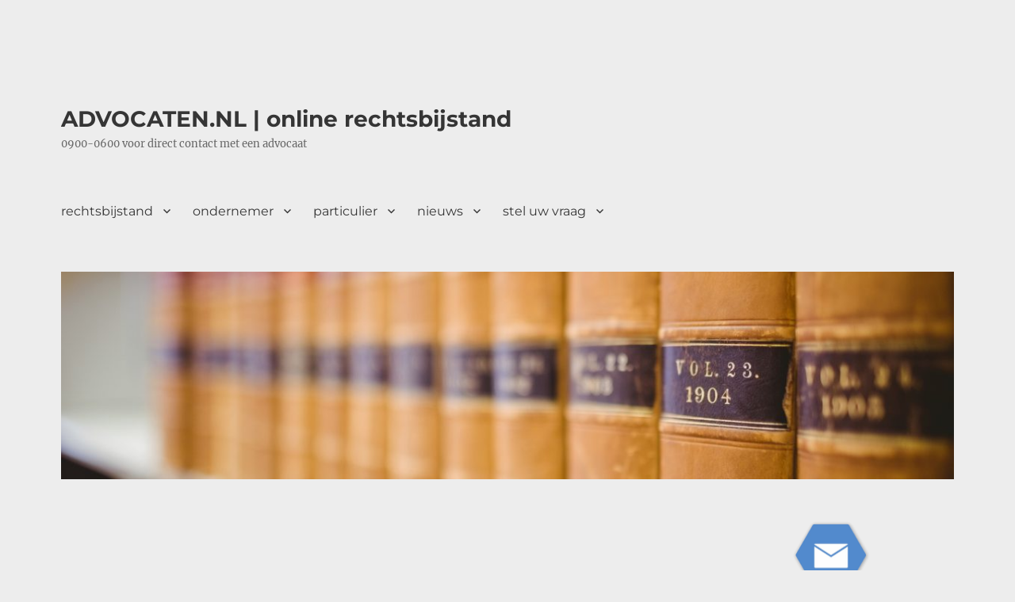

--- FILE ---
content_type: text/html; charset=UTF-8
request_url: https://www.advocaten.nl/tag/vonnis/
body_size: 37092
content:
<!DOCTYPE html>
<html dir="ltr" lang="nl-NL" prefix="og: https://ogp.me/ns#" class="no-js">
<head>
	<meta charset="UTF-8">
	<meta name="viewport" content="width=device-width, initial-scale=1.0">
	<link rel="profile" href="https://gmpg.org/xfn/11">
		<script>
(function(html){html.className = html.className.replace(/\bno-js\b/,'js')})(document.documentElement);
//# sourceURL=twentysixteen_javascript_detection
</script>
<title>vonnis - ADVOCATEN.NL | online rechtsbijstand</title>

		<!-- All in One SEO 4.8.6 - aioseo.com -->
	<meta name="robots" content="max-image-preview:large" />
	<link rel="canonical" href="https://www.advocaten.nl/tag/vonnis/" />
	<meta name="generator" content="All in One SEO (AIOSEO) 4.8.6" />
		<script type="application/ld+json" class="aioseo-schema">
			{"@context":"https:\/\/schema.org","@graph":[{"@type":"BreadcrumbList","@id":"https:\/\/www.advocaten.nl\/tag\/vonnis\/#breadcrumblist","itemListElement":[{"@type":"ListItem","@id":"https:\/\/www.advocaten.nl#listItem","position":1,"name":"Home","item":"https:\/\/www.advocaten.nl","nextItem":{"@type":"ListItem","@id":"https:\/\/www.advocaten.nl\/tag\/vonnis\/#listItem","name":"vonnis"}},{"@type":"ListItem","@id":"https:\/\/www.advocaten.nl\/tag\/vonnis\/#listItem","position":2,"name":"vonnis","previousItem":{"@type":"ListItem","@id":"https:\/\/www.advocaten.nl#listItem","name":"Home"}}]},{"@type":"CollectionPage","@id":"https:\/\/www.advocaten.nl\/tag\/vonnis\/#collectionpage","url":"https:\/\/www.advocaten.nl\/tag\/vonnis\/","name":"vonnis - ADVOCATEN.NL | online rechtsbijstand","inLanguage":"nl-NL","isPartOf":{"@id":"https:\/\/www.advocaten.nl\/#website"},"breadcrumb":{"@id":"https:\/\/www.advocaten.nl\/tag\/vonnis\/#breadcrumblist"}},{"@type":"Organization","@id":"https:\/\/www.advocaten.nl\/#organization","name":"ADVOCATEN.NL | online rechtsbijstand","description":"0900-0600 voor direct contact met een advocaat","url":"https:\/\/www.advocaten.nl\/"},{"@type":"WebSite","@id":"https:\/\/www.advocaten.nl\/#website","url":"https:\/\/www.advocaten.nl\/","name":"ADVOCATEN.NL | online rechtsbijstand","description":"0900-0600 voor direct contact met een advocaat","inLanguage":"nl-NL","publisher":{"@id":"https:\/\/www.advocaten.nl\/#organization"}}]}
		</script>
		<!-- All in One SEO -->

<link rel='dns-prefetch' href='//www.advocaten.nl' />
<link rel="alternate" type="application/rss+xml" title="ADVOCATEN.NL | online rechtsbijstand &raquo; feed" href="https://www.advocaten.nl/feed/" />
<link rel="alternate" type="application/rss+xml" title="ADVOCATEN.NL | online rechtsbijstand &raquo; reacties feed" href="https://www.advocaten.nl/comments/feed/" />
<link rel="alternate" type="application/rss+xml" title="ADVOCATEN.NL | online rechtsbijstand &raquo; vonnis tag feed" href="https://www.advocaten.nl/tag/vonnis/feed/" />
		<!-- This site uses the Google Analytics by MonsterInsights plugin v9.11.1 - Using Analytics tracking - https://www.monsterinsights.com/ -->
							<script src="//www.googletagmanager.com/gtag/js?id=G-1X7EYSNEGG"  data-cfasync="false" data-wpfc-render="false" async></script>
			<script data-cfasync="false" data-wpfc-render="false">
				var mi_version = '9.11.1';
				var mi_track_user = true;
				var mi_no_track_reason = '';
								var MonsterInsightsDefaultLocations = {"page_location":"https:\/\/www.advocaten.nl\/tag\/vonnis\/"};
								if ( typeof MonsterInsightsPrivacyGuardFilter === 'function' ) {
					var MonsterInsightsLocations = (typeof MonsterInsightsExcludeQuery === 'object') ? MonsterInsightsPrivacyGuardFilter( MonsterInsightsExcludeQuery ) : MonsterInsightsPrivacyGuardFilter( MonsterInsightsDefaultLocations );
				} else {
					var MonsterInsightsLocations = (typeof MonsterInsightsExcludeQuery === 'object') ? MonsterInsightsExcludeQuery : MonsterInsightsDefaultLocations;
				}

								var disableStrs = [
										'ga-disable-G-1X7EYSNEGG',
									];

				/* Function to detect opted out users */
				function __gtagTrackerIsOptedOut() {
					for (var index = 0; index < disableStrs.length; index++) {
						if (document.cookie.indexOf(disableStrs[index] + '=true') > -1) {
							return true;
						}
					}

					return false;
				}

				/* Disable tracking if the opt-out cookie exists. */
				if (__gtagTrackerIsOptedOut()) {
					for (var index = 0; index < disableStrs.length; index++) {
						window[disableStrs[index]] = true;
					}
				}

				/* Opt-out function */
				function __gtagTrackerOptout() {
					for (var index = 0; index < disableStrs.length; index++) {
						document.cookie = disableStrs[index] + '=true; expires=Thu, 31 Dec 2099 23:59:59 UTC; path=/';
						window[disableStrs[index]] = true;
					}
				}

				if ('undefined' === typeof gaOptout) {
					function gaOptout() {
						__gtagTrackerOptout();
					}
				}
								window.dataLayer = window.dataLayer || [];

				window.MonsterInsightsDualTracker = {
					helpers: {},
					trackers: {},
				};
				if (mi_track_user) {
					function __gtagDataLayer() {
						dataLayer.push(arguments);
					}

					function __gtagTracker(type, name, parameters) {
						if (!parameters) {
							parameters = {};
						}

						if (parameters.send_to) {
							__gtagDataLayer.apply(null, arguments);
							return;
						}

						if (type === 'event') {
														parameters.send_to = monsterinsights_frontend.v4_id;
							var hookName = name;
							if (typeof parameters['event_category'] !== 'undefined') {
								hookName = parameters['event_category'] + ':' + name;
							}

							if (typeof MonsterInsightsDualTracker.trackers[hookName] !== 'undefined') {
								MonsterInsightsDualTracker.trackers[hookName](parameters);
							} else {
								__gtagDataLayer('event', name, parameters);
							}
							
						} else {
							__gtagDataLayer.apply(null, arguments);
						}
					}

					__gtagTracker('js', new Date());
					__gtagTracker('set', {
						'developer_id.dZGIzZG': true,
											});
					if ( MonsterInsightsLocations.page_location ) {
						__gtagTracker('set', MonsterInsightsLocations);
					}
										__gtagTracker('config', 'G-1X7EYSNEGG', {"forceSSL":"true","link_attribution":"true"} );
										window.gtag = __gtagTracker;										(function () {
						/* https://developers.google.com/analytics/devguides/collection/analyticsjs/ */
						/* ga and __gaTracker compatibility shim. */
						var noopfn = function () {
							return null;
						};
						var newtracker = function () {
							return new Tracker();
						};
						var Tracker = function () {
							return null;
						};
						var p = Tracker.prototype;
						p.get = noopfn;
						p.set = noopfn;
						p.send = function () {
							var args = Array.prototype.slice.call(arguments);
							args.unshift('send');
							__gaTracker.apply(null, args);
						};
						var __gaTracker = function () {
							var len = arguments.length;
							if (len === 0) {
								return;
							}
							var f = arguments[len - 1];
							if (typeof f !== 'object' || f === null || typeof f.hitCallback !== 'function') {
								if ('send' === arguments[0]) {
									var hitConverted, hitObject = false, action;
									if ('event' === arguments[1]) {
										if ('undefined' !== typeof arguments[3]) {
											hitObject = {
												'eventAction': arguments[3],
												'eventCategory': arguments[2],
												'eventLabel': arguments[4],
												'value': arguments[5] ? arguments[5] : 1,
											}
										}
									}
									if ('pageview' === arguments[1]) {
										if ('undefined' !== typeof arguments[2]) {
											hitObject = {
												'eventAction': 'page_view',
												'page_path': arguments[2],
											}
										}
									}
									if (typeof arguments[2] === 'object') {
										hitObject = arguments[2];
									}
									if (typeof arguments[5] === 'object') {
										Object.assign(hitObject, arguments[5]);
									}
									if ('undefined' !== typeof arguments[1].hitType) {
										hitObject = arguments[1];
										if ('pageview' === hitObject.hitType) {
											hitObject.eventAction = 'page_view';
										}
									}
									if (hitObject) {
										action = 'timing' === arguments[1].hitType ? 'timing_complete' : hitObject.eventAction;
										hitConverted = mapArgs(hitObject);
										__gtagTracker('event', action, hitConverted);
									}
								}
								return;
							}

							function mapArgs(args) {
								var arg, hit = {};
								var gaMap = {
									'eventCategory': 'event_category',
									'eventAction': 'event_action',
									'eventLabel': 'event_label',
									'eventValue': 'event_value',
									'nonInteraction': 'non_interaction',
									'timingCategory': 'event_category',
									'timingVar': 'name',
									'timingValue': 'value',
									'timingLabel': 'event_label',
									'page': 'page_path',
									'location': 'page_location',
									'title': 'page_title',
									'referrer' : 'page_referrer',
								};
								for (arg in args) {
																		if (!(!args.hasOwnProperty(arg) || !gaMap.hasOwnProperty(arg))) {
										hit[gaMap[arg]] = args[arg];
									} else {
										hit[arg] = args[arg];
									}
								}
								return hit;
							}

							try {
								f.hitCallback();
							} catch (ex) {
							}
						};
						__gaTracker.create = newtracker;
						__gaTracker.getByName = newtracker;
						__gaTracker.getAll = function () {
							return [];
						};
						__gaTracker.remove = noopfn;
						__gaTracker.loaded = true;
						window['__gaTracker'] = __gaTracker;
					})();
									} else {
										console.log("");
					(function () {
						function __gtagTracker() {
							return null;
						}

						window['__gtagTracker'] = __gtagTracker;
						window['gtag'] = __gtagTracker;
					})();
									}
			</script>
							<!-- / Google Analytics by MonsterInsights -->
		<style id='wp-img-auto-sizes-contain-inline-css'>
img:is([sizes=auto i],[sizes^="auto," i]){contain-intrinsic-size:3000px 1500px}
/*# sourceURL=wp-img-auto-sizes-contain-inline-css */
</style>
<link rel='stylesheet' id='form-manager-css-css' href='https://www.advocaten.nl/wp-content/plugins/wordpress-form-manager/css/style.css?ver=6.9' media='all' />
<style id='wp-emoji-styles-inline-css'>

	img.wp-smiley, img.emoji {
		display: inline !important;
		border: none !important;
		box-shadow: none !important;
		height: 1em !important;
		width: 1em !important;
		margin: 0 0.07em !important;
		vertical-align: -0.1em !important;
		background: none !important;
		padding: 0 !important;
	}
/*# sourceURL=wp-emoji-styles-inline-css */
</style>
<style id='wp-block-library-inline-css'>
:root{--wp-block-synced-color:#7a00df;--wp-block-synced-color--rgb:122,0,223;--wp-bound-block-color:var(--wp-block-synced-color);--wp-editor-canvas-background:#ddd;--wp-admin-theme-color:#007cba;--wp-admin-theme-color--rgb:0,124,186;--wp-admin-theme-color-darker-10:#006ba1;--wp-admin-theme-color-darker-10--rgb:0,107,160.5;--wp-admin-theme-color-darker-20:#005a87;--wp-admin-theme-color-darker-20--rgb:0,90,135;--wp-admin-border-width-focus:2px}@media (min-resolution:192dpi){:root{--wp-admin-border-width-focus:1.5px}}.wp-element-button{cursor:pointer}:root .has-very-light-gray-background-color{background-color:#eee}:root .has-very-dark-gray-background-color{background-color:#313131}:root .has-very-light-gray-color{color:#eee}:root .has-very-dark-gray-color{color:#313131}:root .has-vivid-green-cyan-to-vivid-cyan-blue-gradient-background{background:linear-gradient(135deg,#00d084,#0693e3)}:root .has-purple-crush-gradient-background{background:linear-gradient(135deg,#34e2e4,#4721fb 50%,#ab1dfe)}:root .has-hazy-dawn-gradient-background{background:linear-gradient(135deg,#faaca8,#dad0ec)}:root .has-subdued-olive-gradient-background{background:linear-gradient(135deg,#fafae1,#67a671)}:root .has-atomic-cream-gradient-background{background:linear-gradient(135deg,#fdd79a,#004a59)}:root .has-nightshade-gradient-background{background:linear-gradient(135deg,#330968,#31cdcf)}:root .has-midnight-gradient-background{background:linear-gradient(135deg,#020381,#2874fc)}:root{--wp--preset--font-size--normal:16px;--wp--preset--font-size--huge:42px}.has-regular-font-size{font-size:1em}.has-larger-font-size{font-size:2.625em}.has-normal-font-size{font-size:var(--wp--preset--font-size--normal)}.has-huge-font-size{font-size:var(--wp--preset--font-size--huge)}.has-text-align-center{text-align:center}.has-text-align-left{text-align:left}.has-text-align-right{text-align:right}.has-fit-text{white-space:nowrap!important}#end-resizable-editor-section{display:none}.aligncenter{clear:both}.items-justified-left{justify-content:flex-start}.items-justified-center{justify-content:center}.items-justified-right{justify-content:flex-end}.items-justified-space-between{justify-content:space-between}.screen-reader-text{border:0;clip-path:inset(50%);height:1px;margin:-1px;overflow:hidden;padding:0;position:absolute;width:1px;word-wrap:normal!important}.screen-reader-text:focus{background-color:#ddd;clip-path:none;color:#444;display:block;font-size:1em;height:auto;left:5px;line-height:normal;padding:15px 23px 14px;text-decoration:none;top:5px;width:auto;z-index:100000}html :where(.has-border-color){border-style:solid}html :where([style*=border-top-color]){border-top-style:solid}html :where([style*=border-right-color]){border-right-style:solid}html :where([style*=border-bottom-color]){border-bottom-style:solid}html :where([style*=border-left-color]){border-left-style:solid}html :where([style*=border-width]){border-style:solid}html :where([style*=border-top-width]){border-top-style:solid}html :where([style*=border-right-width]){border-right-style:solid}html :where([style*=border-bottom-width]){border-bottom-style:solid}html :where([style*=border-left-width]){border-left-style:solid}html :where(img[class*=wp-image-]){height:auto;max-width:100%}:where(figure){margin:0 0 1em}html :where(.is-position-sticky){--wp-admin--admin-bar--position-offset:var(--wp-admin--admin-bar--height,0px)}@media screen and (max-width:600px){html :where(.is-position-sticky){--wp-admin--admin-bar--position-offset:0px}}

/*# sourceURL=wp-block-library-inline-css */
</style><style id='wp-block-list-inline-css'>
ol,ul{box-sizing:border-box}:root :where(.wp-block-list.has-background){padding:1.25em 2.375em}
/*# sourceURL=https://www.advocaten.nl/wp-includes/blocks/list/style.min.css */
</style>
<style id='wp-block-paragraph-inline-css'>
.is-small-text{font-size:.875em}.is-regular-text{font-size:1em}.is-large-text{font-size:2.25em}.is-larger-text{font-size:3em}.has-drop-cap:not(:focus):first-letter{float:left;font-size:8.4em;font-style:normal;font-weight:100;line-height:.68;margin:.05em .1em 0 0;text-transform:uppercase}body.rtl .has-drop-cap:not(:focus):first-letter{float:none;margin-left:.1em}p.has-drop-cap.has-background{overflow:hidden}:root :where(p.has-background){padding:1.25em 2.375em}:where(p.has-text-color:not(.has-link-color)) a{color:inherit}p.has-text-align-left[style*="writing-mode:vertical-lr"],p.has-text-align-right[style*="writing-mode:vertical-rl"]{rotate:180deg}
/*# sourceURL=https://www.advocaten.nl/wp-includes/blocks/paragraph/style.min.css */
</style>
<style id='global-styles-inline-css'>
:root{--wp--preset--aspect-ratio--square: 1;--wp--preset--aspect-ratio--4-3: 4/3;--wp--preset--aspect-ratio--3-4: 3/4;--wp--preset--aspect-ratio--3-2: 3/2;--wp--preset--aspect-ratio--2-3: 2/3;--wp--preset--aspect-ratio--16-9: 16/9;--wp--preset--aspect-ratio--9-16: 9/16;--wp--preset--color--black: #000000;--wp--preset--color--cyan-bluish-gray: #abb8c3;--wp--preset--color--white: #fff;--wp--preset--color--pale-pink: #f78da7;--wp--preset--color--vivid-red: #cf2e2e;--wp--preset--color--luminous-vivid-orange: #ff6900;--wp--preset--color--luminous-vivid-amber: #fcb900;--wp--preset--color--light-green-cyan: #7bdcb5;--wp--preset--color--vivid-green-cyan: #00d084;--wp--preset--color--pale-cyan-blue: #8ed1fc;--wp--preset--color--vivid-cyan-blue: #0693e3;--wp--preset--color--vivid-purple: #9b51e0;--wp--preset--color--dark-gray: #1a1a1a;--wp--preset--color--medium-gray: #686868;--wp--preset--color--light-gray: #e5e5e5;--wp--preset--color--blue-gray: #4d545c;--wp--preset--color--bright-blue: #007acc;--wp--preset--color--light-blue: #9adffd;--wp--preset--color--dark-brown: #402b30;--wp--preset--color--medium-brown: #774e24;--wp--preset--color--dark-red: #640c1f;--wp--preset--color--bright-red: #ff675f;--wp--preset--color--yellow: #ffef8e;--wp--preset--gradient--vivid-cyan-blue-to-vivid-purple: linear-gradient(135deg,rgb(6,147,227) 0%,rgb(155,81,224) 100%);--wp--preset--gradient--light-green-cyan-to-vivid-green-cyan: linear-gradient(135deg,rgb(122,220,180) 0%,rgb(0,208,130) 100%);--wp--preset--gradient--luminous-vivid-amber-to-luminous-vivid-orange: linear-gradient(135deg,rgb(252,185,0) 0%,rgb(255,105,0) 100%);--wp--preset--gradient--luminous-vivid-orange-to-vivid-red: linear-gradient(135deg,rgb(255,105,0) 0%,rgb(207,46,46) 100%);--wp--preset--gradient--very-light-gray-to-cyan-bluish-gray: linear-gradient(135deg,rgb(238,238,238) 0%,rgb(169,184,195) 100%);--wp--preset--gradient--cool-to-warm-spectrum: linear-gradient(135deg,rgb(74,234,220) 0%,rgb(151,120,209) 20%,rgb(207,42,186) 40%,rgb(238,44,130) 60%,rgb(251,105,98) 80%,rgb(254,248,76) 100%);--wp--preset--gradient--blush-light-purple: linear-gradient(135deg,rgb(255,206,236) 0%,rgb(152,150,240) 100%);--wp--preset--gradient--blush-bordeaux: linear-gradient(135deg,rgb(254,205,165) 0%,rgb(254,45,45) 50%,rgb(107,0,62) 100%);--wp--preset--gradient--luminous-dusk: linear-gradient(135deg,rgb(255,203,112) 0%,rgb(199,81,192) 50%,rgb(65,88,208) 100%);--wp--preset--gradient--pale-ocean: linear-gradient(135deg,rgb(255,245,203) 0%,rgb(182,227,212) 50%,rgb(51,167,181) 100%);--wp--preset--gradient--electric-grass: linear-gradient(135deg,rgb(202,248,128) 0%,rgb(113,206,126) 100%);--wp--preset--gradient--midnight: linear-gradient(135deg,rgb(2,3,129) 0%,rgb(40,116,252) 100%);--wp--preset--font-size--small: 13px;--wp--preset--font-size--medium: 20px;--wp--preset--font-size--large: 36px;--wp--preset--font-size--x-large: 42px;--wp--preset--spacing--20: 0.44rem;--wp--preset--spacing--30: 0.67rem;--wp--preset--spacing--40: 1rem;--wp--preset--spacing--50: 1.5rem;--wp--preset--spacing--60: 2.25rem;--wp--preset--spacing--70: 3.38rem;--wp--preset--spacing--80: 5.06rem;--wp--preset--shadow--natural: 6px 6px 9px rgba(0, 0, 0, 0.2);--wp--preset--shadow--deep: 12px 12px 50px rgba(0, 0, 0, 0.4);--wp--preset--shadow--sharp: 6px 6px 0px rgba(0, 0, 0, 0.2);--wp--preset--shadow--outlined: 6px 6px 0px -3px rgb(255, 255, 255), 6px 6px rgb(0, 0, 0);--wp--preset--shadow--crisp: 6px 6px 0px rgb(0, 0, 0);}:where(.is-layout-flex){gap: 0.5em;}:where(.is-layout-grid){gap: 0.5em;}body .is-layout-flex{display: flex;}.is-layout-flex{flex-wrap: wrap;align-items: center;}.is-layout-flex > :is(*, div){margin: 0;}body .is-layout-grid{display: grid;}.is-layout-grid > :is(*, div){margin: 0;}:where(.wp-block-columns.is-layout-flex){gap: 2em;}:where(.wp-block-columns.is-layout-grid){gap: 2em;}:where(.wp-block-post-template.is-layout-flex){gap: 1.25em;}:where(.wp-block-post-template.is-layout-grid){gap: 1.25em;}.has-black-color{color: var(--wp--preset--color--black) !important;}.has-cyan-bluish-gray-color{color: var(--wp--preset--color--cyan-bluish-gray) !important;}.has-white-color{color: var(--wp--preset--color--white) !important;}.has-pale-pink-color{color: var(--wp--preset--color--pale-pink) !important;}.has-vivid-red-color{color: var(--wp--preset--color--vivid-red) !important;}.has-luminous-vivid-orange-color{color: var(--wp--preset--color--luminous-vivid-orange) !important;}.has-luminous-vivid-amber-color{color: var(--wp--preset--color--luminous-vivid-amber) !important;}.has-light-green-cyan-color{color: var(--wp--preset--color--light-green-cyan) !important;}.has-vivid-green-cyan-color{color: var(--wp--preset--color--vivid-green-cyan) !important;}.has-pale-cyan-blue-color{color: var(--wp--preset--color--pale-cyan-blue) !important;}.has-vivid-cyan-blue-color{color: var(--wp--preset--color--vivid-cyan-blue) !important;}.has-vivid-purple-color{color: var(--wp--preset--color--vivid-purple) !important;}.has-black-background-color{background-color: var(--wp--preset--color--black) !important;}.has-cyan-bluish-gray-background-color{background-color: var(--wp--preset--color--cyan-bluish-gray) !important;}.has-white-background-color{background-color: var(--wp--preset--color--white) !important;}.has-pale-pink-background-color{background-color: var(--wp--preset--color--pale-pink) !important;}.has-vivid-red-background-color{background-color: var(--wp--preset--color--vivid-red) !important;}.has-luminous-vivid-orange-background-color{background-color: var(--wp--preset--color--luminous-vivid-orange) !important;}.has-luminous-vivid-amber-background-color{background-color: var(--wp--preset--color--luminous-vivid-amber) !important;}.has-light-green-cyan-background-color{background-color: var(--wp--preset--color--light-green-cyan) !important;}.has-vivid-green-cyan-background-color{background-color: var(--wp--preset--color--vivid-green-cyan) !important;}.has-pale-cyan-blue-background-color{background-color: var(--wp--preset--color--pale-cyan-blue) !important;}.has-vivid-cyan-blue-background-color{background-color: var(--wp--preset--color--vivid-cyan-blue) !important;}.has-vivid-purple-background-color{background-color: var(--wp--preset--color--vivid-purple) !important;}.has-black-border-color{border-color: var(--wp--preset--color--black) !important;}.has-cyan-bluish-gray-border-color{border-color: var(--wp--preset--color--cyan-bluish-gray) !important;}.has-white-border-color{border-color: var(--wp--preset--color--white) !important;}.has-pale-pink-border-color{border-color: var(--wp--preset--color--pale-pink) !important;}.has-vivid-red-border-color{border-color: var(--wp--preset--color--vivid-red) !important;}.has-luminous-vivid-orange-border-color{border-color: var(--wp--preset--color--luminous-vivid-orange) !important;}.has-luminous-vivid-amber-border-color{border-color: var(--wp--preset--color--luminous-vivid-amber) !important;}.has-light-green-cyan-border-color{border-color: var(--wp--preset--color--light-green-cyan) !important;}.has-vivid-green-cyan-border-color{border-color: var(--wp--preset--color--vivid-green-cyan) !important;}.has-pale-cyan-blue-border-color{border-color: var(--wp--preset--color--pale-cyan-blue) !important;}.has-vivid-cyan-blue-border-color{border-color: var(--wp--preset--color--vivid-cyan-blue) !important;}.has-vivid-purple-border-color{border-color: var(--wp--preset--color--vivid-purple) !important;}.has-vivid-cyan-blue-to-vivid-purple-gradient-background{background: var(--wp--preset--gradient--vivid-cyan-blue-to-vivid-purple) !important;}.has-light-green-cyan-to-vivid-green-cyan-gradient-background{background: var(--wp--preset--gradient--light-green-cyan-to-vivid-green-cyan) !important;}.has-luminous-vivid-amber-to-luminous-vivid-orange-gradient-background{background: var(--wp--preset--gradient--luminous-vivid-amber-to-luminous-vivid-orange) !important;}.has-luminous-vivid-orange-to-vivid-red-gradient-background{background: var(--wp--preset--gradient--luminous-vivid-orange-to-vivid-red) !important;}.has-very-light-gray-to-cyan-bluish-gray-gradient-background{background: var(--wp--preset--gradient--very-light-gray-to-cyan-bluish-gray) !important;}.has-cool-to-warm-spectrum-gradient-background{background: var(--wp--preset--gradient--cool-to-warm-spectrum) !important;}.has-blush-light-purple-gradient-background{background: var(--wp--preset--gradient--blush-light-purple) !important;}.has-blush-bordeaux-gradient-background{background: var(--wp--preset--gradient--blush-bordeaux) !important;}.has-luminous-dusk-gradient-background{background: var(--wp--preset--gradient--luminous-dusk) !important;}.has-pale-ocean-gradient-background{background: var(--wp--preset--gradient--pale-ocean) !important;}.has-electric-grass-gradient-background{background: var(--wp--preset--gradient--electric-grass) !important;}.has-midnight-gradient-background{background: var(--wp--preset--gradient--midnight) !important;}.has-small-font-size{font-size: var(--wp--preset--font-size--small) !important;}.has-medium-font-size{font-size: var(--wp--preset--font-size--medium) !important;}.has-large-font-size{font-size: var(--wp--preset--font-size--large) !important;}.has-x-large-font-size{font-size: var(--wp--preset--font-size--x-large) !important;}
/*# sourceURL=global-styles-inline-css */
</style>

<style id='classic-theme-styles-inline-css'>
/*! This file is auto-generated */
.wp-block-button__link{color:#fff;background-color:#32373c;border-radius:9999px;box-shadow:none;text-decoration:none;padding:calc(.667em + 2px) calc(1.333em + 2px);font-size:1.125em}.wp-block-file__button{background:#32373c;color:#fff;text-decoration:none}
/*# sourceURL=/wp-includes/css/classic-themes.min.css */
</style>
<link rel='stylesheet' id='twentysixteen-fonts-css' href='https://www.advocaten.nl/wp-content/themes/twentysixteen/fonts/merriweather-plus-montserrat-plus-inconsolata.css?ver=20230328' media='all' />
<link rel='stylesheet' id='genericons-css' href='https://www.advocaten.nl/wp-content/themes/twentysixteen/genericons/genericons.css?ver=20251101' media='all' />
<link rel='stylesheet' id='twentysixteen-style-css' href='https://www.advocaten.nl/wp-content/themes/twentysixteen/style.css?ver=20251202' media='all' />
<style id='twentysixteen-style-inline-css'>

		/* Custom Page Background Color */
		.site {
			background-color: #ededed;
		}

		mark,
		ins,
		button,
		button[disabled]:hover,
		button[disabled]:focus,
		input[type="button"],
		input[type="button"][disabled]:hover,
		input[type="button"][disabled]:focus,
		input[type="reset"],
		input[type="reset"][disabled]:hover,
		input[type="reset"][disabled]:focus,
		input[type="submit"],
		input[type="submit"][disabled]:hover,
		input[type="submit"][disabled]:focus,
		.menu-toggle.toggled-on,
		.menu-toggle.toggled-on:hover,
		.menu-toggle.toggled-on:focus,
		.pagination .prev,
		.pagination .next,
		.pagination .prev:hover,
		.pagination .prev:focus,
		.pagination .next:hover,
		.pagination .next:focus,
		.pagination .nav-links:before,
		.pagination .nav-links:after,
		.widget_calendar tbody a,
		.widget_calendar tbody a:hover,
		.widget_calendar tbody a:focus,
		.page-links a,
		.page-links a:hover,
		.page-links a:focus {
			color: #ededed;
		}

		@media screen and (min-width: 56.875em) {
			.main-navigation ul ul li {
				background-color: #ededed;
			}

			.main-navigation ul ul:after {
				border-top-color: #ededed;
				border-bottom-color: #ededed;
			}
		}
	

		/* Custom Main Text Color */
		body,
		blockquote cite,
		blockquote small,
		.main-navigation a,
		.menu-toggle,
		.dropdown-toggle,
		.social-navigation a,
		.post-navigation a,
		.pagination a:hover,
		.pagination a:focus,
		.widget-title a,
		.site-branding .site-title a,
		.entry-title a,
		.page-links > .page-links-title,
		.comment-author,
		.comment-reply-title small a:hover,
		.comment-reply-title small a:focus {
			color: #353535;
		}

		blockquote,
		.menu-toggle.toggled-on,
		.menu-toggle.toggled-on:hover,
		.menu-toggle.toggled-on:focus,
		.post-navigation,
		.post-navigation div + div,
		.pagination,
		.widget,
		.page-header,
		.page-links a,
		.comments-title,
		.comment-reply-title {
			border-color: #353535;
		}

		button,
		button[disabled]:hover,
		button[disabled]:focus,
		input[type="button"],
		input[type="button"][disabled]:hover,
		input[type="button"][disabled]:focus,
		input[type="reset"],
		input[type="reset"][disabled]:hover,
		input[type="reset"][disabled]:focus,
		input[type="submit"],
		input[type="submit"][disabled]:hover,
		input[type="submit"][disabled]:focus,
		.menu-toggle.toggled-on,
		.menu-toggle.toggled-on:hover,
		.menu-toggle.toggled-on:focus,
		.pagination:before,
		.pagination:after,
		.pagination .prev,
		.pagination .next,
		.page-links a {
			background-color: #353535;
		}

		/* Border Color */
		fieldset,
		pre,
		abbr,
		acronym,
		table,
		th,
		td,
		input[type="date"],
		input[type="time"],
		input[type="datetime-local"],
		input[type="week"],
		input[type="month"],
		input[type="text"],
		input[type="email"],
		input[type="url"],
		input[type="password"],
		input[type="search"],
		input[type="tel"],
		input[type="number"],
		textarea,
		.main-navigation li,
		.main-navigation .primary-menu,
		.menu-toggle,
		.dropdown-toggle:after,
		.social-navigation a,
		.image-navigation,
		.comment-navigation,
		.tagcloud a,
		.entry-content,
		.entry-summary,
		.page-links a,
		.page-links > span,
		.comment-list article,
		.comment-list .pingback,
		.comment-list .trackback,
		.comment-reply-link,
		.no-comments,
		.widecolumn .mu_register .mu_alert {
			border-color: rgba( 53, 53, 53, 0.2);
		}

		hr,
		code {
			background-color: rgba( 53, 53, 53, 0.2);
		}

		@media screen and (min-width: 56.875em) {
			.main-navigation ul ul,
			.main-navigation ul ul li {
				border-color: rgba( 53, 53, 53, 0.2);
			}

			.main-navigation ul ul:before {
				border-top-color: rgba( 53, 53, 53, 0.2);
				border-bottom-color: rgba( 53, 53, 53, 0.2);
			}
		}
	
/*# sourceURL=twentysixteen-style-inline-css */
</style>
<link rel='stylesheet' id='twentysixteen-block-style-css' href='https://www.advocaten.nl/wp-content/themes/twentysixteen/css/blocks.css?ver=20240817' media='all' />
<script id="form-manager-js-user-js-extra">
var fm_user_I18n = {"ajaxurl":"https://www.advocaten.nl/wp-admin/admin-ajax.php"};
//# sourceURL=form-manager-js-user-js-extra
</script>
<script src="https://www.advocaten.nl/wp-content/plugins/wordpress-form-manager/js/userscripts.js?ver=6.9" id="form-manager-js-user-js"></script>
<script src="https://www.advocaten.nl/wp-content/plugins/google-analytics-for-wordpress/assets/js/frontend-gtag.min.js?ver=9.11.1" id="monsterinsights-frontend-script-js" async data-wp-strategy="async"></script>
<script data-cfasync="false" data-wpfc-render="false" id='monsterinsights-frontend-script-js-extra'>var monsterinsights_frontend = {"js_events_tracking":"true","download_extensions":"doc,pdf,ppt,zip,xls,docx,pptx,xlsx","inbound_paths":"[]","home_url":"https:\/\/www.advocaten.nl","hash_tracking":"false","v4_id":"G-1X7EYSNEGG"};</script>
<script src="https://www.advocaten.nl/wp-includes/js/jquery/jquery.min.js?ver=3.7.1" id="jquery-core-js"></script>
<script src="https://www.advocaten.nl/wp-includes/js/jquery/jquery-migrate.min.js?ver=3.4.1" id="jquery-migrate-js"></script>
<script id="twentysixteen-script-js-extra">
var screenReaderText = {"expand":"submenu uitvouwen","collapse":"submenu invouwen"};
//# sourceURL=twentysixteen-script-js-extra
</script>
<script src="https://www.advocaten.nl/wp-content/themes/twentysixteen/js/functions.js?ver=20230629" id="twentysixteen-script-js" defer data-wp-strategy="defer"></script>
<link rel="https://api.w.org/" href="https://www.advocaten.nl/wp-json/" /><link rel="alternate" title="JSON" type="application/json" href="https://www.advocaten.nl/wp-json/wp/v2/tags/1180" /><link rel="EditURI" type="application/rsd+xml" title="RSD" href="https://www.advocaten.nl/xmlrpc.php?rsd" />
<meta name="generator" content="WordPress 6.9" />
<style id="custom-background-css">
body.custom-background { background-color: #ededed; }
</style>
	<link rel="icon" href="https://www.advocaten.nl/wp-content/uploads/2017/12/cropped-red-dot2-32x32.png" sizes="32x32" />
<link rel="icon" href="https://www.advocaten.nl/wp-content/uploads/2017/12/cropped-red-dot2-192x192.png" sizes="192x192" />
<link rel="apple-touch-icon" href="https://www.advocaten.nl/wp-content/uploads/2017/12/cropped-red-dot2-180x180.png" />
<meta name="msapplication-TileImage" content="https://www.advocaten.nl/wp-content/uploads/2017/12/cropped-red-dot2-270x270.png" />
			<!-- Easy Columns 2.1.1 by Pat Friedl http://www.patrickfriedl.com -->
			<link rel="stylesheet" href="https://www.advocaten.nl/wp-content/plugins/easy-columns/css/easy-columns.css" type="text/css" media="screen, projection" />
			</head>

<body class="archive tag tag-vonnis tag-1180 custom-background wp-embed-responsive wp-theme-twentysixteen group-blog hfeed">
<div id="page" class="site">
	<div class="site-inner">
		<a class="skip-link screen-reader-text" href="#content">
			Ga naar de inhoud		</a>

		<header id="masthead" class="site-header">
			<div class="site-header-main">
				<div class="site-branding">
											<p class="site-title"><a href="https://www.advocaten.nl/" rel="home" >ADVOCATEN.NL | online rechtsbijstand</a></p>
												<p class="site-description">0900-0600 voor direct contact met een advocaat</p>
									</div><!-- .site-branding -->

									<button id="menu-toggle" class="menu-toggle">Menu</button>

					<div id="site-header-menu" class="site-header-menu">
													<nav id="site-navigation" class="main-navigation" aria-label="Primair menu">
								<div class="menu-hoofdmenu-container"><ul id="menu-hoofdmenu" class="primary-menu"><li id="menu-item-5585" class="menu-item menu-item-type-post_type menu-item-object-page menu-item-has-children menu-item-5585"><a href="https://www.advocaten.nl/juridisch-advies-en-rechtsbijstand/">rechtsbijstand</a>
<ul class="sub-menu">
	<li id="menu-item-11474" class="menu-item menu-item-type-post_type menu-item-object-page menu-item-11474"><a href="https://www.advocaten.nl/juridisch-advies-en-rechtsbijstand/" title="juridisch advies en rechtsbijstand">advies en bijstand</a></li>
	<li id="menu-item-6454" class="menu-item menu-item-type-post_type menu-item-object-page menu-item-6454"><a href="https://www.advocaten.nl/gratis-juridisch-advies-stel-een-vraag/" title="gratis juridisch advies">stel een vraag</a></li>
	<li id="menu-item-5587" class="menu-item menu-item-type-post_type menu-item-object-page menu-item-5587"><a href="https://www.advocaten.nl/juridisch-advies-en-rechtsbijstand/" title="rechtsbijstand voor iedereen">rechtsbijstand</a></li>
	<li id="menu-item-6508" class="menu-item menu-item-type-post_type menu-item-object-page menu-item-has-children menu-item-6508"><a href="https://www.advocaten.nl/online-juridisch-advies-algemeen/" title="uitgebreid online juridisch advies">juridisch advies</a>
	<ul class="sub-menu">
		<li id="menu-item-6495" class="menu-item menu-item-type-post_type menu-item-object-page menu-item-6495"><a href="https://www.advocaten.nl/formulier-online-advies-algemeen/" title="formulier online juridisch advies">formulier juridisch advies</a></li>
	</ul>
</li>
	<li id="menu-item-6504" class="menu-item menu-item-type-post_type menu-item-object-page menu-item-has-children menu-item-6504"><a href="https://www.advocaten.nl/direct-procesbijstand-algemeen/" title="regel hier online procesbijstand">direct procesbijstand</a>
	<ul class="sub-menu">
		<li id="menu-item-6500" class="menu-item menu-item-type-post_type menu-item-object-page menu-item-6500"><a href="https://www.advocaten.nl/procesbijstand-allebei-part-ond/" title="online procesbijstand">formulier procesbijstand</a></li>
	</ul>
</li>
	<li id="menu-item-3169" class="menu-item menu-item-type-post_type menu-item-object-page menu-item-3169"><a href="https://www.advocaten.nl/de-civiele-procedure/">de civiele procedure</a></li>
	<li id="menu-item-2620" class="menu-item menu-item-type-post_type menu-item-object-page menu-item-2620"><a href="https://www.advocaten.nl/het-kort-geding/">het kort geding</a></li>
	<li id="menu-item-7834" class="menu-item menu-item-type-post_type menu-item-object-page menu-item-7834"><a href="https://www.advocaten.nl/de-dagvaarding/">de dagvaarding</a></li>
	<li id="menu-item-13080" class="menu-item menu-item-type-post_type menu-item-object-page menu-item-13080"><a href="https://www.advocaten.nl/het-conservatoir-beslag/">conservatoir beslag</a></li>
	<li id="menu-item-11109" class="menu-item menu-item-type-post_type menu-item-object-page menu-item-11109"><a href="https://www.advocaten.nl/de-verzoekschriftprocedure/" title="de verzoekschriftprocedure">het verzoekschrift</a></li>
</ul>
</li>
<li id="menu-item-186" class="menu-item menu-item-type-post_type menu-item-object-page menu-item-has-children menu-item-186"><a href="https://www.advocaten.nl/rechtsbijstand-voor-ondernemers/">ondernemer</a>
<ul class="sub-menu">
	<li id="menu-item-11475" class="menu-item menu-item-type-post_type menu-item-object-page menu-item-11475"><a href="https://www.advocaten.nl/rechtsbijstand-voor-ondernemers/" title="alle soorten rechtshulp voor ondernemers">rechtshulp ondernemers</a></li>
	<li id="menu-item-189" class="menu-item menu-item-type-post_type menu-item-object-page menu-item-189"><a href="https://www.advocaten.nl/juridisch-advies-voor-ondernemers/" title="gratis juridisch advies">stel een vraag</a></li>
	<li id="menu-item-6511" class="menu-item menu-item-type-post_type menu-item-object-page menu-item-6511"><a href="https://www.advocaten.nl/rechtsbijstand-voor-ondernemers/">rechtsbijstand</a></li>
	<li id="menu-item-6484" class="menu-item menu-item-type-post_type menu-item-object-page menu-item-has-children menu-item-6484"><a href="https://www.advocaten.nl/uitgebreid-juridisch-advies-of-rechtsbijstand-voor-uw-onderneming/" title="online juridisch advies voor onderneming">juridisch advies</a>
	<ul class="sub-menu">
		<li id="menu-item-6496" class="menu-item menu-item-type-post_type menu-item-object-page menu-item-6496"><a href="https://www.advocaten.nl/formulier-online-advies-voor-ondernemers/" title="formulier online advies voor ondernemers">formulier online advies</a></li>
	</ul>
</li>
	<li id="menu-item-6505" class="menu-item menu-item-type-post_type menu-item-object-page menu-item-has-children menu-item-6505"><a href="https://www.advocaten.nl/direct-procesbijstand/">procesbijstand</a>
	<ul class="sub-menu">
		<li id="menu-item-6501" class="menu-item menu-item-type-post_type menu-item-object-page menu-item-6501"><a href="https://www.advocaten.nl/formulier-procesbijstand-voor-ondernemers/" title="formulier procesbijstand voor ondernemers">formulier procesbijstand</a></li>
	</ul>
</li>
	<li id="menu-item-184" class="menu-item menu-item-type-post_type menu-item-object-page menu-item-has-children menu-item-184"><a href="https://www.advocaten.nl/incasso-van-vorderingen-no-cure-no-pay-elke-rechtbank/" title="incasso van vorderingen, door heel Nederland, voor elke rechtbank">incasso</a>
	<ul class="sub-menu">
		<li id="menu-item-180" class="menu-item menu-item-type-post_type menu-item-object-page menu-item-180"><a href="https://www.advocaten.nl/het-incasso-formulier-uw-eerste-stap-naar-geld/" title="het incasso formulier">geef een incasso opdracht</a></li>
		<li id="menu-item-183" class="menu-item menu-item-type-post_type menu-item-object-page menu-item-183"><a href="https://www.advocaten.nl/incasso-hoe-werkt-het/">hoe werkt het</a></li>
		<li id="menu-item-13079" class="menu-item menu-item-type-post_type menu-item-object-page menu-item-13079"><a href="https://www.advocaten.nl/het-conservatoir-beslag/">conservatoir beslag</a></li>
		<li id="menu-item-6552" class="menu-item menu-item-type-post_type menu-item-object-page menu-item-6552"><a href="https://www.advocaten.nl/incasso-alle-mogelijkheden-op-een-rij/" title="alle mogelijkheden op een rij">incassomaatregelen</a></li>
		<li id="menu-item-6561" class="menu-item menu-item-type-post_type menu-item-object-page menu-item-6561"><a href="https://www.advocaten.nl/incassovoorwaarden/">incassovoorwaarden</a></li>
	</ul>
</li>
	<li id="menu-item-6518" class="menu-item menu-item-type-post_type menu-item-object-page menu-item-has-children menu-item-6518"><a href="https://www.advocaten.nl/advocare-abonnement/" title="Advocare® Abonnement ">juridisch abonnement</a>
	<ul class="sub-menu">
		<li id="menu-item-6538" class="menu-item menu-item-type-post_type menu-item-object-page menu-item-6538"><a href="https://www.advocaten.nl/aanmelden-advocare-abonnement/" title="Advocare® abonnement &#8211; de bedrijfsjurist voor uw onderneming">hoe werkt Advocare®</a></li>
	</ul>
</li>
	<li id="menu-item-6514" class="menu-item menu-item-type-post_type menu-item-object-page menu-item-has-children menu-item-6514"><a href="https://www.advocaten.nl/juridische-informatie-voor-ondernemers/" title="diverse juridische onderwerpen voor ondernemers">div. onderwerpen</a>
	<ul class="sub-menu">
		<li id="menu-item-6568" class="menu-item menu-item-type-post_type menu-item-object-page menu-item-6568"><a href="https://www.advocaten.nl/de-arbeidsovereenkomst/" title="de arbeidsovereenkomst &#8211; informatie voor werkgevers">arbeidsrecht</a></li>
		<li id="menu-item-6567" class="menu-item menu-item-type-post_type menu-item-object-page menu-item-6567"><a href="https://www.advocaten.nl/overeenkomsten-en-algemene-voorwaarden/" title="overeenkomsten en algemene voorwaarden">overeenkomsten</a></li>
		<li id="menu-item-6580" class="menu-item menu-item-type-post_type menu-item-object-page menu-item-6580"><a href="https://www.advocaten.nl/huur-bedrijfsruimte/">huurovereenkomst</a></li>
		<li id="menu-item-6695" class="menu-item menu-item-type-post_type menu-item-object-page menu-item-6695"><a href="https://www.advocaten.nl/faillissement-van-bedrijven/" title="faillissement van een onderneming">faillissement</a></li>
		<li id="menu-item-7125" class="menu-item menu-item-type-post_type menu-item-object-page menu-item-7125"><a href="https://www.advocaten.nl/rechtsvorm-van-een-onderneming/" title="de rechtsvorm van een onderneming">rechtsvormen</a></li>
	</ul>
</li>
</ul>
</li>
<li id="menu-item-6458" class="menu-item menu-item-type-post_type menu-item-object-page menu-item-has-children menu-item-6458"><a href="https://www.advocaten.nl/rechtsbijstand-voor-particulieren/">particulier</a>
<ul class="sub-menu">
	<li id="menu-item-11476" class="menu-item menu-item-type-post_type menu-item-object-page menu-item-11476"><a href="https://www.advocaten.nl/rechtsbijstand-voor-particulieren/" title="rechtsbijstand voor particulieren">rechtshulp particulieren</a></li>
	<li id="menu-item-6463" class="menu-item menu-item-type-post_type menu-item-object-page menu-item-6463"><a href="https://www.advocaten.nl/vraagformulier-voor-particulieren/" title="gratis juridisch advies">stel een vraag</a></li>
	<li id="menu-item-6564" class="menu-item menu-item-type-post_type menu-item-object-page menu-item-6564"><a href="https://www.advocaten.nl/rechtsbijstand-voor-particulieren/" title="rechtsbijstand voor particulieren">rechtsbijstand</a></li>
	<li id="menu-item-6483" class="menu-item menu-item-type-post_type menu-item-object-page menu-item-has-children menu-item-6483"><a href="https://www.advocaten.nl/uitgebreid-juridisch-advies-of-rechtsbijstand/" title="online juridisch advies voor particulieren">juridisch advies</a>
	<ul class="sub-menu">
		<li id="menu-item-6499" class="menu-item menu-item-type-post_type menu-item-object-page menu-item-6499"><a href="https://www.advocaten.nl/formulier-online-juridisch-advies-voor-particulieren/" title="formulier online juridisch advies voor particulieren">formulier online advies</a></li>
	</ul>
</li>
	<li id="menu-item-6506" class="menu-item menu-item-type-post_type menu-item-object-page menu-item-has-children menu-item-6506"><a href="https://www.advocaten.nl/direct-procesbijstand-van-een-advocaat-voor-particulieren/" title="direct procesbijstand van een advocaat ">procesbijstand</a>
	<ul class="sub-menu">
		<li id="menu-item-6503" class="menu-item menu-item-type-post_type menu-item-object-page menu-item-6503"><a href="https://www.advocaten.nl/formulier-procesbijstand/" title="direct procesbijstand voor particulieren">formulier procesbijstand</a></li>
	</ul>
</li>
	<li id="menu-item-6479" class="menu-item menu-item-type-post_type menu-item-object-page menu-item-has-children menu-item-6479"><a href="https://www.advocaten.nl/pro-deo-advocaat/" title="gefinancierde rechtsbijstand">pro Deo rechtshulp</a>
	<ul class="sub-menu">
		<li id="menu-item-6481" class="menu-item menu-item-type-post_type menu-item-object-page menu-item-6481"><a href="https://www.advocaten.nl/gefinancierde-rechtsbijstand/" title="gefinancierde rechtsbijstand">toelichting</a></li>
	</ul>
</li>
	<li id="menu-item-11470" class="menu-item menu-item-type-post_type menu-item-object-page menu-item-has-children menu-item-11470"><a href="https://www.advocaten.nl/uitgebreid-juridisch-pro-deo-advies-voor-eu-89/" title="ontvang een uitgebreid juridisch advies voor  € 77">pro Deo advies voor € 77</a>
	<ul class="sub-menu">
		<li id="menu-item-11469" class="menu-item menu-item-type-post_type menu-item-object-page menu-item-11469"><a href="https://www.advocaten.nl/juridisch-advies-van-een-pro-deo-advocaat/" title="lichte advies toevoeging (LAT)">toelichting</a></li>
	</ul>
</li>
	<li id="menu-item-8629" class="menu-item menu-item-type-post_type menu-item-object-page menu-item-8629"><a href="https://www.advocaten.nl/los-zelf-uw-probleem-op-andere-dienstverleners-en-informatie/" title="los uw probleem op zonder advocaat ">doe het zelf</a></li>
	<li id="menu-item-6617" class="menu-item menu-item-type-post_type menu-item-object-page menu-item-has-children menu-item-6617"><a href="https://www.advocaten.nl/echtscheiding/">echtscheiding</a>
	<ul class="sub-menu">
		<li id="menu-item-6509" class="menu-item menu-item-type-post_type menu-item-object-page menu-item-has-children menu-item-6509"><a href="https://www.advocaten.nl/online-scheiden/" title="regel zelf uw echtscheiding">online scheiden</a>
		<ul class="sub-menu">
			<li id="menu-item-6513" class="menu-item menu-item-type-post_type menu-item-object-page menu-item-6513"><a href="https://www.advocaten.nl/formulier-echtscheiding/" title="gezamenlijk echtscheidingsverzoek">formulier echtscheiding</a></li>
		</ul>
</li>
	</ul>
</li>
	<li id="menu-item-8324" class="menu-item menu-item-type-post_type menu-item-object-page menu-item-has-children menu-item-8324"><a href="https://www.advocaten.nl/familierecht/">familierecht</a>
	<ul class="sub-menu">
		<li id="menu-item-11356" class="menu-item menu-item-type-post_type menu-item-object-page menu-item-11356"><a href="https://www.advocaten.nl/huwelijkse-voorwaarden/" title="huwelijkse voorwaarden, de tot standkoming en uitwerking">huwelijkse voorwaarden</a></li>
		<li id="menu-item-11360" class="menu-item menu-item-type-post_type menu-item-object-page menu-item-11360"><a href="https://www.advocaten.nl/levensonderhoud-en-kosten-van-de-huishouding-huwelijksvermogensrecht/" title="levensonderhoud en kosten van de huishouding &#8211; huwelijksvermogensrecht">alimentatie</a></li>
		<li id="menu-item-11358" class="menu-item menu-item-type-post_type menu-item-object-page menu-item-11358"><a href="https://www.advocaten.nl/adoptie-van-een-kind-uit-het-buitenland/" title="adopteren van een kind uit het buitenland, regels en voorwaarden">adopteren buitenlands kind</a></li>
		<li id="menu-item-11361" class="menu-item menu-item-type-post_type menu-item-object-page menu-item-11361"><a href="https://www.advocaten.nl/boedelscheiding-schulden-van-de-huishouding-en-vergoeding/" title="boedelscheiding &#8211; schulden van de huishouding en vergoeding">schulden en huishouding</a></li>
		<li id="menu-item-11362" class="menu-item menu-item-type-post_type menu-item-object-page menu-item-11362"><a href="https://www.advocaten.nl/ouderlijk-gezag-en-gezamenlijk-gezag/" title="ouderlijk gezag over een kind">ouderlijk gezag</a></li>
		<li id="menu-item-11363" class="menu-item menu-item-type-post_type menu-item-object-page menu-item-11363"><a href="https://www.advocaten.nl/vaderschap-en-erkenning-afstammingsrecht/" title="vaderschap en erkenning &#8211; afstammingsrecht ">erkenning en vaderschap</a></li>
		<li id="menu-item-12292" class="menu-item menu-item-type-post_type menu-item-object-page menu-item-12292"><a href="https://www.advocaten.nl/ondertoezichtstelling-en-voogdij/" title="ondertoezichtstelling van een kind">ondertoezichtstelling</a></li>
		<li id="menu-item-11365" class="menu-item menu-item-type-post_type menu-item-object-page menu-item-11365"><a href="https://www.advocaten.nl/erkenning-van-een-kind/" title="de erkenning van een kind">erkenning</a></li>
		<li id="menu-item-11406" class="menu-item menu-item-type-post_type menu-item-object-page menu-item-11406"><a href="https://www.advocaten.nl/het-huwelijk-tussen-twee-personen-van-hetzelfde-geslacht-homohuwelijk/" title="huwelijk tussen personen van gelijk geslacht">het homohuwelijk</a></li>
		<li id="menu-item-12334" class="menu-item menu-item-type-post_type menu-item-object-page menu-item-12334"><a href="https://www.advocaten.nl/uithuisplaatsing-van-een-kind-uw-kind-in-een-pleeggezin-of-instelling/">uithuisplaatsing</a></li>
	</ul>
</li>
	<li id="menu-item-12490" class="menu-item menu-item-type-post_type menu-item-object-page menu-item-has-children menu-item-12490"><a href="https://www.advocaten.nl/juridische-aspecten-van-woonruimte/" title="juridische aspecten van woonruimte ">wonen</a>
	<ul class="sub-menu">
		<li id="menu-item-8574" class="menu-item menu-item-type-post_type menu-item-object-page menu-item-8574"><a href="https://www.advocaten.nl/huur-van-woonruimte/" title="huur woonruimte &#8211; algemeen">huur woonruimte</a></li>
		<li id="menu-item-12516" class="menu-item menu-item-type-post_type menu-item-object-page menu-item-12516"><a href="https://www.advocaten.nl/juridische-aspecten-van-woonruimte/">juridische aspecten van woonruimte</a></li>
		<li id="menu-item-8636" class="menu-item menu-item-type-post_type menu-item-object-page menu-item-8636"><a href="https://www.advocaten.nl/huur-van-woonruimte-rechten-en-plichten-van-de-huurder/" title="huur van woonruimte &#8211; rechten en plichten van de huurder">rechten en plichten</a></li>
		<li id="menu-item-12447" class="menu-item menu-item-type-post_type menu-item-object-page menu-item-12447"><a href="https://www.advocaten.nl/burenrecht/">burenrecht</a></li>
		<li id="menu-item-12450" class="menu-item menu-item-type-post_type menu-item-object-page menu-item-12450"><a href="https://www.advocaten.nl/onrechtmatige-hinder-en-overlast/">hinder van buren</a></li>
		<li id="menu-item-12448" class="menu-item menu-item-type-post_type menu-item-object-page menu-item-12448"><a href="https://www.advocaten.nl/eigendom-en-het-gebruik-door-anderen/">eigendom en gebruik door anderen</a></li>
		<li id="menu-item-12321" class="menu-item menu-item-type-post_type menu-item-object-page menu-item-12321"><a href="https://www.advocaten.nl/de-erfdienstbaarheid/" title="erfdienstbaarheid in het burenrecht">erfdienstbaarheid</a></li>
		<li id="menu-item-12449" class="menu-item menu-item-type-post_type menu-item-object-page menu-item-12449"><a href="https://www.advocaten.nl/erfdienstbaarheid-en-verjaring/">erfdienstbaarheid en verjaring</a></li>
		<li id="menu-item-12515" class="menu-item menu-item-type-post_type menu-item-object-page menu-item-12515"><a href="https://www.advocaten.nl/appartementsrecht-de-vereniging-van-eigenaars/">appartementsrecht – de VvE</a></li>
		<li id="menu-item-12517" class="menu-item menu-item-type-post_type menu-item-object-page menu-item-12517"><a href="https://www.advocaten.nl/appartementsrecht-splitsing-van-eigendom/">appartementsrecht &#8211; splitsing van eigendom</a></li>
	</ul>
</li>
</ul>
</li>
<li id="menu-item-13588" class="menu-item menu-item-type-post_type menu-item-object-page current_page_parent menu-item-has-children menu-item-13588"><a href="https://www.advocaten.nl/blog/" title="de laatste juridische ontwikkelingen">nieuws</a>
<ul class="sub-menu">
	<li id="menu-item-6465" class="menu-item menu-item-type-post_type menu-item-object-page menu-item-6465"><a href="https://www.advocaten.nl/ontvang-de-nieuwsbrief-van-advocaten-nl/" title="ontvang de nieuwsbrief van advocaten.nl">aanmelden</a></li>
	<li id="menu-item-12785" class="menu-item menu-item-type-post_type menu-item-object-page current_page_parent menu-item-12785"><a href="https://www.advocaten.nl/blog/">nieuwsblog</a></li>
	<li id="menu-item-9133" class="menu-item menu-item-type-taxonomy menu-item-object-category menu-item-9133"><a href="https://www.advocaten.nl/category/echtscheiding/">echtscheiding</a></li>
	<li id="menu-item-9132" class="menu-item menu-item-type-taxonomy menu-item-object-category menu-item-9132"><a href="https://www.advocaten.nl/category/arbeidsovereenkomsten-juridische-hulp-voor-ondernemers-en-particulieren/">arbeidsrecht</a></li>
	<li id="menu-item-9134" class="menu-item menu-item-type-taxonomy menu-item-object-category menu-item-9134"><a href="https://www.advocaten.nl/category/onderneming/">onderneming</a></li>
	<li id="menu-item-9135" class="menu-item menu-item-type-taxonomy menu-item-object-category menu-item-9135"><a href="https://www.advocaten.nl/category/particulieren/">particulieren</a></li>
</ul>
</li>
<li id="menu-item-6817" class="menu-item menu-item-type-post_type menu-item-object-page menu-item-has-children menu-item-6817"><a href="https://www.advocaten.nl/gratis-online-juridisch-advies/" title="gratis juridisch advies">stel uw vraag</a>
<ul class="sub-menu">
	<li id="menu-item-6816" class="menu-item menu-item-type-post_type menu-item-object-page menu-item-6816"><a href="https://www.advocaten.nl/gratis-online-juridisch-advies/" title="gratis advies &#8211; stel een vraagratis juridisch advies &#8211; stel een vraag">gratis advies</a></li>
	<li id="menu-item-8648" class="menu-item menu-item-type-post_type menu-item-object-page menu-item-8648"><a href="https://www.advocaten.nl/los-zelf-uw-probleem-op-andere-dienstverleners-en-informatie/" title="los uw probleem op zonder advocaat &#8211; andere dienstverleners en informatie">doe het zelf</a></li>
	<li id="menu-item-12823" class="menu-item menu-item-type-post_type menu-item-object-page menu-item-12823"><a href="https://www.advocaten.nl/gratis-online-juridisch-advies-en-rechtsbijstand-door-advocaten-3/">Advocaten.nl</a></li>
	<li id="menu-item-83773" class="menu-item menu-item-type-post_type menu-item-object-page menu-item-83773"><a href="https://www.advocaten.nl/contact-2/">contact</a></li>
</ul>
</li>
</ul></div>							</nav><!-- .main-navigation -->
						
											</div><!-- .site-header-menu -->
							</div><!-- .site-header-main -->

											<div class="header-image">
					<a href="https://www.advocaten.nl/" rel="home" >
						<img src="https://www.advocaten.nl/wp-content/uploads/2016/09/cropped-243774097-001.jpg" width="1200" height="279" alt="ADVOCATEN.NL | online rechtsbijstand" sizes="(max-width: 709px) 85vw, (max-width: 909px) 81vw, (max-width: 1362px) 88vw, 1200px" srcset="https://www.advocaten.nl/wp-content/uploads/2016/09/cropped-243774097-001.jpg 1200w, https://www.advocaten.nl/wp-content/uploads/2016/09/cropped-243774097-001-300x70.jpg 300w, https://www.advocaten.nl/wp-content/uploads/2016/09/cropped-243774097-001-768x179.jpg 768w, https://www.advocaten.nl/wp-content/uploads/2016/09/cropped-243774097-001-1024x238.jpg 1024w" decoding="async" fetchpriority="high" />					</a>
				</div><!-- .header-image -->
					</header><!-- .site-header -->

		<div id="content" class="site-content">

	<div id="primary" class="content-area">
		<main id="main" class="site-main">

		
			<header class="page-header">
				<h1 class="page-title">Tag: <span>vonnis</span></h1>			</header><!-- .page-header -->

			
<article id="post-86391" class="post-86391 post type-post status-publish format-standard hentry category-incasso category-procesrecht tag-authentieke-akte tag-beslag tag-deurwaarder tag-executie tag-executoriale-titel tag-proces-verbaal tag-stuiting tag-verjaring tag-vonnis tag-vordering">
	<header class="entry-header">
		
		<h2 class="entry-title"><a href="https://www.advocaten.nl/hoe-lang-is-een-executoriale-titel-geldig/" rel="bookmark">Hoe Lang Is Een Executoriale Titel Geldig?</a></h2>	</header><!-- .entry-header -->

				<div class="entry-summary">
				<p>Hoe lang is een vonnis geldig, en hoe lang kan een proces-verbaal akte ten uitvoer worden gelegd? En hoe voorkom ik de verjaring van een vordering? Lees hier meer.</p>
			</div><!-- .entry-summary -->
			
	
	<div class="entry-content">
		
<p>Een titel is een gerechtelijk grondslag waar in een bepaalde vordering of rechtstoestand is gevat. Een executoriale titel is wat het woord al zegt; men kan er mee ingrijpen in rechten en eigendommen van anderen. Dat ingrijpen is bij de wet voorbehouden aan de gerechtsdeurwaarder. Met &nbsp;een executoriale titel kan een deurwaarder goederen in beslag nemen en rekeningen bevriezen en goederen en geld overdragen aan de houder &nbsp;van deze titel, zodat de eigendom of de vordering definitief veranderd. Dit is de ultieme bevoegdheid in een rechtsstaat, waarmee bepaalde rechten en plichten kunnen worden afgedwongen, teneinde de feitelijke toestand in overeenstemming met de rechtstoestand te krijgen.</p>



<p>Alleen een deurwaarder kan dat, en de wet bepaalt in <strong><a rel="noreferrer noopener" href="https://wetten.overheid.nl/jci1.3:c:BWBR0001827&amp;boek=Tweede&amp;titeldeel=Eerste&amp;artikel=430&amp;z=2016-07-01&amp;g=2016-07-01" target="_blank">artikel 430 Rv </a></strong>wat onder een titel met executoriale &nbsp;kracht wordt verstaan: Dit zijn</p>



<ul class="wp-block-list"><li>uitspraken van de Nederlandse rechter;</li><li>in Nederland verleden authentieke akten, zoals een notariële akten of een dwangbevel van een belastinginspecteur;</li><li>andere titels die de wet aanwijst, zoals een proces-verbaal van een regeling die voor een rechter is opgemaakt of een arbitrale vonnis mits voorzien van een verlof voor executie.</li></ul>



<p>De meest voorkomende titel is natuurlijk de notariële akte, bijvoorbeeld die van een geldlening, zoals een hypotheekakte.</p>



<p><strong>Termijnen</strong></p>



<p>Titels hebben geen onbeperkte gelding. Zodra een bepaalde termijn is verstreken kan de titel nog wel bestaan, maar niet meer ten uitvoer worden gelegd. Voor meer over <a rel="noreferrer noopener" href="https://www.advocaten.nl/wanneer-verjaart-een-vordering-de-verjaringstermijn/" target="_blank"><strong>verjaringstermijnen in het algemeen leest u meer in dit artikel</strong></a>. Om verrassingen te voorkomen, en tijdig maatregelen te nemen om verjaring van een vordering te voorkomen, is het van belang om de in de wet gehanteerde verschillende verjaringstermijnen te kennen in.</p>



<p><strong>De rechterlijke uitspraak</strong></p>



<p>Een rechterlijke uitspraak kan gedurende twintig jaar ten uitvoer worden gelegd. Laat men 20 jaar verstrijken zonder de titel te gebruiken waarvoor het is bedoeld, dan kan de deurwaarder deze niet meer executeren: <strong><a href="https://wetten.overheid.nl/jci1.3:c:BWBR0005291&amp;boek=3&amp;titeldeel=11&amp;artikel=324&amp;z=2009-07-01&amp;g=2009-07-01" target="_blank" rel="noreferrer noopener">Artikel 3:324 lid 1 BW.</a></strong> Dit geldt voor de hoofdvordering die in een uitspraak is genoemd.<br />In veel uitspraken staan ook (neven)vorderingen die samenhangen met de hoofdvordering, bijvoorbeeld de wettelijke rente, die loopt over de hoofdvordering, zolang deze niet is betaald. De wet bepaalt dat deze rente is onderhevig is aan een verjaringstermijn vijf jaar, teneinde te voorkomen dat de vordering tot onredelijke hoogte onredelijk oploopt. Een zeer kleine vordering zou na 30 jaar rente immers een enorme vordering kunnen worden, hetgeen maatschappelijk als ongewenst wordt beschouwd.</p>



<p>Een ander voorbeeld van zo`n neven veroordeling is de dwangsom, die wordt verbeurd indien de veroordeelde niet voldoet aan het vonnis. Een dwangsom heeft een verjaringstermijn van zes maanden, wederom om te voorkomen dat iemand bij niet naleving van een veroordeling in een vonnis na vele jaren nog kan worden geconfronteerd met een financiële strop, die eigenlijk alleen was bedoeld om de veroordeelde te prikkelen om “direct”de veroordeling na te leven. (<strong><a href="https://wetten.overheid.nl/jci1.3:c:BWBR0001827&amp;boek=Tweede&amp;titeldeel=Vijfde&amp;afdeling=Derde&amp;artikel=611g&amp;z=2022-05-01&amp;g=2022-05-01" target="_blank" rel="noreferrer noopener">artikel 611g Rv</a></strong>).</p>



<p>Vordert degene, die het vonnis kan afdwingen, die naleving niet, dan is klaarblijkelijk het belang om aan het vonnis te voldoen niet zo groot. Een dwangsom is immers niet bedoelt als extra straf die ten voordele van de andere partij dient te leiden.</p>



<p><strong>Een overeenkomst in een proces-verbaal</strong></p>



<p>Soms zijn partijen in een procedure verwikkeld, maar vraagt de rechter aan partijen of zij niet bereid zijn hun geschil bij te leggen, dat wil zeggen dat partijen hierover samen een schikking treffen, waarbij beide partijen meestal water bij de wijn doen.</p>



<p>Er zijn enkele voordelen aan een schikking: partijen nemen hun lot in eigen handen, en de rechter doet geen eenzijdige uitspraak over het geschil. Een gerechtelijke uitspraak kan immers in veel gevallen voor één partij zeer nadelig uitvallen, en soms is het van te voren niet te voorspellen naar welke kant het kwartje valt. Het bespaart bovendien kosten van de verdere procedure, omdat deze bij een schikking meteen teneinde komt. Hoger beroep is uitgesloten. En bovendien worden er ook meestal afspraken gemaakt over de wijze waarop de schikking wordt uitgevoerd. Dat hoeft dus niet via een deurwaarder die de titel “executeert&#8221;, maar gaat geheel vrijwillig. Ook dat bespaart kosten, frustratie en vertraging</p>



<p>Zo`n schikking kan natuurlijk in een vonnis worden opgemaakt, en dat geldt hetgeen hierboven staat over de executie van gerechtelijke uitspraken. Maar in veel gevallen gebeurt dat in de vorm van een zogenaamd “proces-verbaal”, ten overstaan van een rechter in een rechtszitting. Dit proces-verbaal wordt dan weliswaar in executoriale vorm opgemaakt, (bovenaan staat “In Naam Der Koning”) en kan door een deurwaarder ten uitvoer worden gelegd, maar is toch wezenlijk anders dan een vonnis. Een proces-verbaal bevat immer een partijovereenkomst, terwijl een vonnis een eenzijdige uitspraak van een rechter bevat.</p>



<p>Omdat <strong><a rel="noreferrer noopener" href="https://wetten.overheid.nl/jci1.3:c:BWBR0005291&amp;boek=3&amp;titeldeel=11&amp;artikel=324&amp;z=2009-07-01&amp;g=2009-07-01" target="_blank">artikel 3:324 BW</a></strong> een 20 jarige termijn stelt, waarna de executiebevoegdheid eindigt, is de vraag voorgelegd of die termijn ook geldt voor dergelijke partijovereenkomsten, die in een proces verbaal ten overstaan van een rechter zijn vastgelegd. Met andere woorden, kan zo`n afspraak gewoon 20 jaar gelden tussen partijen, en ook door een deurwaarder worden afgedwongen.</p>



<p>De Hoge Raad heeft in een <strong><a rel="noreferrer noopener" href="https://deeplink.rechtspraak.nl/uitspraak?id=ECLI:NL:HR:2015:3423" target="_blank">arrest 27-11-2015 (ECLI:NL:HR:2015:3423)</a></strong> hierover een uitspraak gedaan die alle <strong><a rel="noreferrer noopener" href="https://www.kbvg.nl/" target="_blank">deurwaarders </a></strong>dienen te volgen.  De Hoge Raad overweegt dat het overwegende karakter van een dergelijk proces-verbaal toch niet meer is dan een vorderingsrecht van één partij jegens de ander, en dat daarom de gewone verjaringstermijn van 5 jaar van toepassing is, zoals voor alle gewone vorderingen bedoeld in <strong><a rel="noreferrer noopener" href="https://wetten.overheid.nl/jci1.3:c:BWBR0005291&#038;boek=3&#038;titeldeel=11&#038;artikel=307&#038;z=2017-01-01&#038;g=2017-01-01" target="_blank">artikel 3:307 lid 1 BW</a></strong>.</p>



<p><strong>Vonnis of proces-verbaal</strong></p>



<p>Het is dus aan te bevelen om in een procedure, waar partijen een schikking overwegen, toch nog eens goed na te denken over de uitvoerbaarheid aan het einde van het traject, zeker indien er bij voorbaat twijfel is over de nakoming van een regeling. Is er twijfel dan kan het geen kwaad om de rechter en de wederpartij te bewegen om in plaats van een proces-verbaal te maken, een vonnis te wijzen waarbij partijen eerst over en weer hun eis of verweer wijzigen, en gezamenlijk daarover een uitspraak te vragen ( waarvan de uitkomst tevoren met de rechter is besproken en dan eigenlijk al vaststaat). Een vonnis kan immers 20 jaar ten uitvoer worden gelegd, een proces-verbaal maar 5 jaren.</p>



<p>Dit laatste geldt vanzelfsprekend ook voor de andere zeer belangrijke titel, de notariële akte die in executoriale vorm is opgemaakt. In een notariële akte kan bijvoorbeeld een geldlening worden gevat, maar ook hier geldt dat het karakter een gewone rechtsvordering is, waarvoor de korte verjaringstermijn van 5 jaar geldt .</p>



<p>De verjaring is overigens een termijn die met in beginsel tot het oneindige kan voorkomen, door de zogenaamde stuiting. Meer over deze stuiting leest u in een volgend artikel.</p>



<p>Wilt u meer weten over de tenuitvoerlegging van een vonnissen, een proces verbaal of een notariële akte, bel dan <a href="tel:0900-0600" data-type="tel" data-id="tel:0900-0600"><strong>0900-advocate</strong>n</a> of stuur een email aan <strong><a href="https://www.advocaten.nl/gratis-juridisch-advies-stel-een-vraag/">advocaten.nl</a></strong></p>



<p></p>
	</div><!-- .entry-content -->

	<footer class="entry-footer">
		<span class="byline"><span class="screen-reader-text">Auteur </span><span class="author vcard"><a class="url fn n" href="https://www.advocaten.nl/author/jacob/">advocaten.nl</a></span></span><span class="posted-on"><span class="screen-reader-text">Geplaatst op </span><a href="https://www.advocaten.nl/hoe-lang-is-een-executoriale-titel-geldig/" rel="bookmark"><time class="entry-date published" datetime="2022-06-21T20:26:03+02:00">21/06/2022</time><time class="updated" datetime="2022-12-26T09:35:37+01:00">26/12/2022</time></a></span><span class="cat-links"><span class="screen-reader-text">Categorieën </span><a href="https://www.advocaten.nl/category/incasso/" rel="category tag">incasso</a>, <a href="https://www.advocaten.nl/category/procesrecht/" rel="category tag">procesrecht</a></span><span class="tags-links"><span class="screen-reader-text">Tags </span><a href="https://www.advocaten.nl/tag/authentieke-akte/" rel="tag">authentieke akte</a>, <a href="https://www.advocaten.nl/tag/beslag/" rel="tag">beslag</a>, <a href="https://www.advocaten.nl/tag/deurwaarder/" rel="tag">deurwaarder</a>, <a href="https://www.advocaten.nl/tag/executie/" rel="tag">executie</a>, <a href="https://www.advocaten.nl/tag/executoriale-titel/" rel="tag">executoriale titel</a>, <a href="https://www.advocaten.nl/tag/proces-verbaal/" rel="tag">proces-verbaal</a>, <a href="https://www.advocaten.nl/tag/stuiting/" rel="tag">stuiting</a>, <a href="https://www.advocaten.nl/tag/verjaring/" rel="tag">verjaring</a>, <a href="https://www.advocaten.nl/tag/vonnis/" rel="tag">vonnis</a>, <a href="https://www.advocaten.nl/tag/vordering/" rel="tag">vordering</a></span>			</footer><!-- .entry-footer -->
</article><!-- #post-86391 -->

<article id="post-86340" class="post-86340 post type-post status-publish format-standard hentry category-huurrecht category-procesrecht tag-hoger-beroep tag-huurachterstand tag-huurder tag-ontruiming tag-uitvoerbaarheid tag-vonnis tag-woning">
	<header class="entry-header">
		
		<h2 class="entry-title"><a href="https://www.advocaten.nl/ontruiming-van-de-wanbetalende-huurder/" rel="bookmark">Ontruiming Van De Wanbetalende Huurder</a></h2>	</header><!-- .entry-header -->

				<div class="entry-summary">
				<p>Met de uitvoerbaarheid bij voorraad kan een verhuurder de ontruiming direct uitvoeren, zonder de uitkomst van het hoger beroep af te wachten. Mits in dit vonnis een bijzondere afweging over de ontruiming uitvoerbaar bij voorraad ontbreekt, kan een huurder die afweging alsnog vragen aan de voorzieningenrechter, om directe ontruiming te voorkomen.</p>
			</div><!-- .entry-summary -->
			
	
	<div class="entry-content">
		
<p>Als een huurder met enige regelmaat een huurachterstand laat ontstaan loopt deze een hoog risico ontruimd te worden. Tegen een veroordeling tot ontruiming staat echter altijd een hoger beroep open. Met de huidige doorlooptijden kan de uitkomst van een hoger beroep vele maanden tot meer dan een jaar in beslag nemen. Een hoger beroep schorst immers in de regel het vonnis, totdat het in hoger beroep is bekrachtigd.</p>



<p><strong>Uitvoerbaar bij voorraad</strong></p>



<p>Om die reden zal een verhuurder, die de ontruiming wenst, aan de rechter altijd een verklaring vragen dat het vonnis uitvoerbaar bij voorraad is.<br>Deze uitvoerbaarheid bij voorraad betekent dat de verhuurder de uitkomst van het hoger beroep niet hoeft af te wachten, maar zonder vertraging de ontruiming via een deurwaarder ten uitvoer kan leggen.</p>



<p>Daarmee loopt de verhuurder natuurlijk de kans aansprakelijk te worden gesteld voor de schade die de huurder onherroepelijk lijdt, mocht in het hoger beroep de ontruimingsvordering alsnog worden afgewezen. Dit risico neemt de verhuurder meestal op de koopt toe.</p>



<p><strong>Executiegeschil</strong></p>



<p>Anderzijds staat de huurder tegen die uitvoerbaarheid bij voorraad ook nog een rechtsmiddel ten dienst: hij kan in een kort geding de schorsing van de ten uitvoerlegging vorderen bij de voorzieningenrechter, of vragen dat de verhuurder wordt verboden het vonnis uit te voeren totdat in hoger beroep is beslist. Deze procedure, het executiegeschil, geeft, zoals de naam reeds zegt, op korte termijn een uitspraak over de vraag of er bijzondere redenen zijn om de executie, dus de ontruiming, door te zetten.</p>



<p><strong>Noodtoestand door ontruiming</strong></p>



<p>De huurder kan die schorsing vragen indien hij meent dat er een noodtoestand ontstaat indien er wordt ontruimd, of dat de verhuurder misbruik maakt van zijn recht. De huurder heeft daarbij een spoedeisend belang, omdat ontruiming immers in de praktijk vaak een onomkeerbare situatie schept.<br>In het bijzonder kan aan de voorzieningenrechter een schorsing worden gevraagd indien uit het ontruimingsvonnis blijkt dat de rechter, die deze voorziening gaf, geen expliciete waardering heeft gegeven met betrekking tot de vordering van de uitvoerbaarheid bij voorraad.</p>



<p><strong>Belangrijke aspecten bij een geschil over executie</strong></p>



<p>Bij een dergelijk executiegeschil zijn een paar aspecten van groot belang. Indien een vonnis uitvoerbaar bij voorraad is verklaard zonder dat de rechter dit laatste heeft gemotiveerd, kan alsnog een belangenafweging voorafgaande aan een uitspraak in appel zijn gerechtvaardigd.</p>



<p>Verder is van belang dat de kort geding rechter in een executiegeschil nooit de kans van slagen van het hoger beroep zal beoordelen. Dit laatste is immers voorbehouden aan het Gerechtshof die het hoger beroep behandelt.</p>



<p>Dit is slechts anders indien het ontruimingsvonnis berust op een kennelijke (feitelijke of juridische) misslag. Wat dit laatste betreft zal de executierechter alle feiten en omstandigheden, alsmede al hetgeen partijen in de voorafgaande ontruimingsprocedure naar voren hebben gebracht, in aanmerking moeten nemen. Men dient dan te denken aan een evidente vergissing van de rechter, waarbij bijvoorbeeld een rekenfout is gemaakt, of belangrijke feiten of omstandigheden bewust of kenbaar achter zijn gehouden bij de voorstelling van zaken.</p>



<p>Als er echter geen sprake is van een evidente vergissing kan de voorzieningenrechter dus alsnog een afweging maken ten aanzien van de vraag of de ontruiming een noodtoestand in het leven roept voor de huurder, die, in afwachting van het hoger beroep, zwaarder weegt dan het belang van de verhuurder om tot ontruiming over te gaan.</p>



<p>Een ander aspect is hier ook van belang. De noodtoestand voor de huurder dient wel helder en inzichtelijke te worden gemaakt. Met andere woorden, het is niet voldoende dat de huurder dat stelt. Een ontruiming zal voor de meeste huurders wel een ernstige nood doen ontstaan, maar die nood weegt in de regel niet zwaarder dan het belang van de verhuurder tot ontruiming; die afweging is in beginsel al bij de rechter gemaakt, die de ontruimingsvordering toewees. Nee, de huurder dient, in aanvulling wat in de gewone ontruimingsprocedure is aangevoerd als verweer, expliciet aan te geven en aannemelijk te maken waarom zijn belang het afwachten van de uitspraak in hoger beroep, althans een schorsing van de tenuitvoerlegging voor een bepaalde door de rechter te geven termijn, rechtvaardigt. <br>Overigens kan de rechter wel nieuwe feiten, die zich na het vonnis hebben voorgedaan, en die eerder niet zijn meegewogen, alsnog meewegen, óók indien de uitvoerbaarverklaring expliciet is gemotiveerd.</p>



<p>Al deze aspecten komen aan bod in een uitspraak van<strong> <a rel="noreferrer noopener" href="https://deeplink.rechtspraak.nl/uitspraak?id=ECLI:NL:RBOVE:2022:1072" target="_blank">Rechtbank Overijssel, 14-03-2022, ECLI:NL:RBOVE:2022:1072, 9725881 CV EXPL 22-895</a></strong>.<br>Hier voerde de huurder een executiegeschil, teneinde te voorkomen dat de verhuurder gebruik maakte van een ontruimingsvonnis. Tegen dit vonnis had de huurder al hoger beroep ingesteld, maar omdat het vonnis uitvoerbaar bij voorraad was, had dit niet tot gevolg dat het vonnis werd geschorst. De ontruiming was dus al aangekondigd.</p>



<p>Het geschil volgde op een wanbetaling gedurende meerdere jaren, en reeds eerder was tegen deze huurder een ontruimingsvordering toegewezen.</p>



<p>Volgens de huurder zou een noodtoestand ontstaan door de ontruiming. De huurder ontkende niet dat een huurachterstand was ontstaan, maar stelde dat deze eenvoudig kon worden ingelopen. Geld zou geen probleem zijn. Er was geen betalingsonwil, en er was al een betalingsregeling tot stand gekomen. De door de huurder aangevoerde noodtoestand kwam neer op de hoge leeftijd en de ziekte van de huurder en het ontbreken van alternatieve huisvesting, waardoor de ontruiming de ziekte nog zou verergeren.</p>



<p>De rechter bepaalde hier dat alsnog die belangenafweging diende plaats te hebben, omdat in het ontruimingsvonnis de afweging ontbrak. Helaas bleef het bij die afweging, omdat de huurder in dit geval geen bewijs leverde noch deze aanbood. De rechter oordeelt ten overvloede dat de ontruiming reeds lang geleden was aangekondigd en de huurder tijdig maatregelen had kunnen treffen. Bovendien weegt de rechter ten overvloede op mee dat er al meerdere jaren betalingsproblemen waren en dat de huurder al eerder een ontruimingsvonnis tegen zich hoorde uitspreken.</p>



<p>De kantonrechter wees de vorderingen tot schorsing van de tenuitvoerlegging af en laat de verhuurder toe het ontruimingsvonnis ten uitvoer te leggen.</p>



<p>De conclusie is dat het voor de verhuurder die de ontruiming wenst belangrijk is om de uitvoerbaarverklaring goed te laten motiveren door de rechter die de ontruiming uitspreekt. Dit voorkomt dat hierover in de 2e instantie alsnog een uitspraak moet worden gegeven. Voor de huurder is relevant om een noodtoestand expliciet inzichtelijk maken, omdat de rechter anders een dergelijke belangenafweging niet alsnog kan maken.</p>



<p>Voor meer informatie over huurgeschillen belt u <a href="tel:0900-0600" data-type="tel" data-id="tel:0900-0600"><strong>0900-advocaten</strong></a>, of zend een bericht <strong><a href="https://www.advocaten.nl/gratis-juridisch-advies-stel-een-vraag/" data-type="URL" data-id="https://www.advocaten.nl/gratis-juridisch-advies-stel-een-vraag/">via dit formulier</a></strong>.</p>
	</div><!-- .entry-content -->

	<footer class="entry-footer">
		<span class="byline"><span class="screen-reader-text">Auteur </span><span class="author vcard"><a class="url fn n" href="https://www.advocaten.nl/author/jacob/">advocaten.nl</a></span></span><span class="posted-on"><span class="screen-reader-text">Geplaatst op </span><a href="https://www.advocaten.nl/ontruiming-van-de-wanbetalende-huurder/" rel="bookmark"><time class="entry-date published" datetime="2022-05-30T21:04:05+02:00">30/05/2022</time><time class="updated" datetime="2022-12-26T09:45:29+01:00">26/12/2022</time></a></span><span class="cat-links"><span class="screen-reader-text">Categorieën </span><a href="https://www.advocaten.nl/category/huurrecht/" rel="category tag">huurrecht</a>, <a href="https://www.advocaten.nl/category/procesrecht/" rel="category tag">procesrecht</a></span><span class="tags-links"><span class="screen-reader-text">Tags </span><a href="https://www.advocaten.nl/tag/hoger-beroep/" rel="tag">hoger beroep</a>, <a href="https://www.advocaten.nl/tag/huurachterstand/" rel="tag">huurachterstand</a>, <a href="https://www.advocaten.nl/tag/huurder/" rel="tag">huurder</a>, <a href="https://www.advocaten.nl/tag/ontruiming/" rel="tag">ontruiming</a>, <a href="https://www.advocaten.nl/tag/uitvoerbaarheid/" rel="tag">uitvoerbaarheid</a>, <a href="https://www.advocaten.nl/tag/vonnis/" rel="tag">vonnis</a>, <a href="https://www.advocaten.nl/tag/woning/" rel="tag">woning</a></span>			</footer><!-- .entry-footer -->
</article><!-- #post-86340 -->

<article id="post-85068" class="post-85068 post type-post status-publish format-standard hentry category-procesrecht category-wetgeving tag-beslag tag-derdenbeslag tag-deurwaarder tag-dwangsom tag-executie tag-executierechter tag-schuldeisersverzuim tag-schuldenaar tag-verlof tag-vonnis tag-voorzieningenrechter">
	<header class="entry-header">
		
		<h2 class="entry-title"><a href="https://www.advocaten.nl/executierechter-versus-de-beslagrechter-wie-oordeelt-over-het-verbeuren-van-een-dwangsom/" rel="bookmark">Executierechter versus de beslagrechter; wie oordeelt over het verbeuren van een dwangsom?</a></h2>	</header><!-- .entry-header -->

				<div class="entry-summary">
				<p>In civiele geschillen wordt vaak beslag gelegd met verlof van de voorzieningenrechter of door executie van een vonnis. (Executie) geschillen inzake zo`n beslag worden beoordeeld door de voorzieningenrechten</p>
			</div><!-- .entry-summary -->
			
	
	<div class="entry-content">
		<p style="text-align: justify;"><a name="terug"></a>In civiele geschillen wordt vaak beslag gelegd met verlof van de voorzieningenrechter of door executie van een vonnis. (Executie) geschillen inzake zo`n beslag worden beoordeeld door de voorzieningenrechten.</p>
<p>In een vonnis legt de rechter soms een dwangsom op. Geschillen over het verbeuren van een dwangsom worden eveneens beoordeeld door de executierechter, maar dat is soms een andere rechter dan degene die het vonnis ter zake van het onderliggende geschil gaf of die verlof gaf tot het leggen van beslag.</p>
<p><a href="http://deeplink.rechtspraak.nl/uitspraak?id=ECLI:NL:HR:2017:2455" target="_blank" rel="noopener">De Hoge Raad gaf recent  een beslissing (ECLI:NL:HR:2017:2455)</a> over de vraag van de bevoegdheidsverdeling tussen de rechter die in een vonnis een dwangsom heeft opgelegd en de rechter die oordeelt in een executiegeschil.</p>
<p>In dit geval was er een schuldenaar die in verband met een derdenbeslag verplicht was roerende zaken onder zich te houden. Gelijktijdig was deze echter ook op straffe van een dwangsom veroordeeld om die zaken af te geven aan zijn schuldeiser. Hier was de vraag of de schuldenaar dwangsommen had verbeurd. Meestal zal de rechter die de dwangsom oplegde hierover moeten oordelen. In zo`n situatie van schuldeisersverzuim, kan de veroordeelde partij ook de rechter die oordeelt in het executiegeschil verzoeken te bepalen of dwangsommen al dan niet zijn verbeurd.</p>
<p>In deze zaak was A veroordeeld tot betaling van een geldbedrag en, op straffe van een dwangsom, tot afgifte van goederen aan B. Een schuldeiser van partij B legde nog voordat A kon voldoen aan het vonnis derdenbeslag op de gelden en goederen van partij B, die dus nog  onder partij A verkeerden. Partij A kan door het beslag wettelijk gezien de goederen niet afgeven aan B. Had A nu de dwangsommen verbeurd?</p>
<p>De deurwaarder speelt in zaken van executie een belangrijke rol en kan zelfstandig naar de rechter gaan voor een uitspraak. De voorzieningenrechter oordeelde dat partij A terecht de goederen onder zich had gehouden en dus geen dwangsommen verbeurde, aangezien A onmogelijk aan het vonnis kon voldoen.</p>
<p>Volgens de wet is die beslissing voorbehouden aan de rechter die de dwangsom oplegde. In hoger beroep oordeelde het hof dan ook dat de rechter die oordeelt in het executiegeschil niet bevoegd is hierover te oordelen, omdat dat dat volgens de wet is voorbehouden aan de rechter die de dwangsom had opgelegd.</p>
<p>In cassatie kwam de Hoge Raad tot een ander oordeel. De Hoge Raad stelt voorop dat volgens de wet uitsluitend de rechter die de dwangsom had opgelegd bevoegd is de dwangsom op te heffen of te verminderen als de veroordeelde niet aan de hoofdveroordeling kan voldoen.</p>
<p>Daaruit had het hof afgeleid dat de rechter die oordeelt in het executiegeschil dus niet kan oordelen over een op “onmogelijkheid” gebaseerde stelling van de veroordeelde, in dit geval de stelling van A dat zij geen dwangsommen hoeft te betalen als gevolg van het derdenbeslag.</p>
<p>De Hoge Raad bepaalde dat ook de rechter die oordeelt in het executiegeschil, net als in andere gevallen waarin executiegeschillen aan hem worden voorgelegd, kan onderzoeken of de uitspraak waarbij de dwangsom is opgelegd nog actueel en uitvoerbaar is in het licht van nieuwe omstandigheden.</p>
<p>Ook nu oordeelde de rechter dat A door het derdenbeslag verplicht was om de goederen onder zich te houden en dus kon niet aan de veroordeling tot afgifte kon voldoen. Het derdenbeslag leverde schuldeisersverzuim op voor B, (door een aan B toe te rekenen omstandigheid was A niet in staat de zaken aan B af te geven) en zo lang dat verzuim duurde, mocht partij B geen maatregelen tot executie nemen. Daardoor kon de hoofdveroordeling waaraan de dwangsom was verbonden gedurende die periode niet ten uitvoer worden gelegd. Dit brengt mee dat A gedurende de periode van het schuldeisersverzuim dus geen dwangsommen kon verbeuren.</p>
<p>Daaraan doet niet af dat het verzuim van de schuldeiser ook overmacht voor de schuldenaar oplevert. Het hof kon immers vaststellen dat de hoofdveroordeling niet vatbaar was voor tenuitvoerlegging. Voor een schuldenaar die zelf, of van wie de wederpartij niet aan een veroordelend vonnis kan voldoen door een gelegd beslag of een andere gebeurtenis die wordt aangemerkt als schuldeisersverzuim, is nu duidelijk dat de rechter in het executiegeschil dus ook bevoegd is te oordelen over verbeurde dwangsommen en dat dus geen een afzonderlijke procedure hoeft te worden gestart bij de rechter die de oorspronkelijke dwangsom had opgelegd.</p>
<p><a title="naar boven" href="#terug">▲ </a></p>


<p>Wilt u meer weten over dit onderwerp, stel een vraag aan <a href="https://www.advocaten.nl">advocaten.nl</a> of bel met <a href="tel:0900-0600">0900-advocaten</a>.</p>
	</div><!-- .entry-content -->

	<footer class="entry-footer">
		<span class="byline"><span class="screen-reader-text">Auteur </span><span class="author vcard"><a class="url fn n" href="https://www.advocaten.nl/author/jacob/">advocaten.nl</a></span></span><span class="posted-on"><span class="screen-reader-text">Geplaatst op </span><a href="https://www.advocaten.nl/executierechter-versus-de-beslagrechter-wie-oordeelt-over-het-verbeuren-van-een-dwangsom/" rel="bookmark"><time class="entry-date published" datetime="2018-04-30T14:24:07+02:00">30/04/2018</time><time class="updated" datetime="2023-11-26T12:59:48+01:00">26/11/2023</time></a></span><span class="cat-links"><span class="screen-reader-text">Categorieën </span><a href="https://www.advocaten.nl/category/procesrecht/" rel="category tag">procesrecht</a>, <a href="https://www.advocaten.nl/category/wetgeving/" rel="category tag">wetgeving</a></span><span class="tags-links"><span class="screen-reader-text">Tags </span><a href="https://www.advocaten.nl/tag/beslag/" rel="tag">beslag</a>, <a href="https://www.advocaten.nl/tag/derdenbeslag/" rel="tag">derdenbeslag</a>, <a href="https://www.advocaten.nl/tag/deurwaarder/" rel="tag">deurwaarder</a>, <a href="https://www.advocaten.nl/tag/dwangsom/" rel="tag">dwangsom</a>, <a href="https://www.advocaten.nl/tag/executie/" rel="tag">executie</a>, <a href="https://www.advocaten.nl/tag/executierechter/" rel="tag">executierechter</a>, <a href="https://www.advocaten.nl/tag/schuldeisersverzuim/" rel="tag">schuldeisersverzuim</a>, <a href="https://www.advocaten.nl/tag/schuldenaar/" rel="tag">schuldenaar</a>, <a href="https://www.advocaten.nl/tag/verlof/" rel="tag">verlof</a>, <a href="https://www.advocaten.nl/tag/vonnis/" rel="tag">vonnis</a>, <a href="https://www.advocaten.nl/tag/voorzieningenrechter/" rel="tag">voorzieningenrechter</a></span>			</footer><!-- .entry-footer -->
</article><!-- #post-85068 -->

<article id="post-85065" class="post-85065 post type-post status-publish format-standard hentry category-procesrecht category-wetgeving tag-berusting tag-deurwaarder tag-executie tag-gedaagde tag-procedure tag-schorsing tag-verstek tag-verzet tag-verzettermijn tag-vonnis tag-voorlopige-voorziening">
	<header class="entry-header">
		
		<h2 class="entry-title"><a href="https://www.advocaten.nl/bij-verstek-veroordeeld-wat-nu/" rel="bookmark">Bij verstek veroordeeld: wat nu?</a></h2>	</header><!-- .entry-header -->

				<div class="entry-summary">
				<p>Een gedaagde partij die niet verschijnt in een procedure zal door de rechter in bijna alle gevallen bij verstek worden veroordeeld. De vordering van de eiser wordt dan meestal geheel toegewezen.</p>
			</div><!-- .entry-summary -->
			
	
	<div class="entry-content">
		<p style="text-align: justify;"><a name="terug"></a><strong>Verstek</strong></p>
<p style="text-align: justify;">De wet geeft de veroordeelde partij echter alsnog een mogelijkheid om de zaak opnieuw te laten beoordelen door de rechter. Die partij moet dan wel binnen 4 weken verzet aantekenen bij dezelfde rechter.</p>
<p style="text-align: justify;">Een gedaagde partij krijgt een oproep voor een datum waarop hij zich moet melden in de procedure die de eiser aanspant. Doet hij dat niet dan wordt er verstek tegen hem verleend. Dit is niet het einde van de procedure omdat de gedaagde, nog voordat vonnis is gewezen, alsnog het verstek kan zuiveren. Hij meldt zich dan alsnog in de procedure. Daarmee gaat de procedure gewoon verder. Doet de gedaagde partij dat niet, dan wijst de rechter in de meeste gevallen de eis volledig toe. Dat vonnis kan vervolgens door de deurwaarder ten uitvoer worden gelegd.</p>
<p style="text-align: justify;"><strong>Verzet</strong></p>
<p style="text-align: justify;">Maar ook dan is nog niet alles verloren voor de veroordeelde partij. Die kan alsnog binnen 4 weken verzet aantekenen door middel van een dagvaarding. In die dagvaarding moet hij dan wel direct het inhoudelijk verweer voeren om ontvankelijk te worden verklaard. De procedure wordt gevoerd voor dezelfde rechter die het verstekvonnis heeft gewezen. De zaak wordt dan heropend en alsnog wordt de zaak inhoudelijk door de rechter beoordeelt.</p>
<p style="text-align: justify;"><strong>executiegeschil</strong></p>
<p style="text-align: justify;">Er kan echter toch nog een probleem zijn voor de veroordeelde partij indien het vonnis uitvoerbaar bij voorraad is verklaard. In dat geval schorst het verzet niet de mogelijkheid van de executie van het vonnis. In dat geval zal de veroordeelde partij gelijktijdig een executiegeschil aanhangig moeten maken, of hij moet in de lopende procedure een voorlopige voorziening vragen waarin hij alsnog verzoekt om de schorsing van de executie.</p>
<p style="text-align: justify;"><strong>Verzettermijn</strong></p>
<p style="text-align: justify;">Verzet is mogelijk tot 4 weken nadat de veroordeelde kennis heeft kunnen nemen van het verstekvonnis. In theorie betekent dit dat de veroordeelde partij nog zelfs jaren na zijn verstek veroordeling in verzet kan komen. Dat kan bijvoorbeeld indien de eiser het vonnis pas na lange tijd aan de voordeelde partij betekent via een deurwaardersexploot. Pas vanaf het moment dat die betekening heeft plaatsgevonden gaat de 4 weken termijn lopen.</p>
<p style="text-align: justify;">Omdat de aanvang van de verzettermijn dus nogal kan variëren, heeft de wet voor sommige gevallen bepaalt wanneer die termijn aanvangt. Bijvoorbeeld indien de veroordeelde berust in het vonnis, door een verklaring of door een daad blijk geeft van die berusting, of indien executie van het vonnis plaatsvindt.</p>
<p>Hebt u zich te laat gemeld in een procedure, of ontvangt u een vonnis , maar bent u niet in de procedure verschenen, laat dan allereerst door een jurist of advocaat beoordelen of het zinvol is om alsnog te verschijnen en verweer te voeren, of de verzettermijn nog niet is verstreken en of verzet zinvol is. Bel in alle gevallen <a href="tel:0900-0600">0900-0600</a> of zend een email aan <a href="https://www.advocaten.nl/gratis-juridisch-advies-stel-een-vraag/">advocaten.nl</a> .</p>
<p><a title="naar boven" href="#terug">▲ </a></p>
	</div><!-- .entry-content -->

	<footer class="entry-footer">
		<span class="byline"><span class="screen-reader-text">Auteur </span><span class="author vcard"><a class="url fn n" href="https://www.advocaten.nl/author/jacob/">advocaten.nl</a></span></span><span class="posted-on"><span class="screen-reader-text">Geplaatst op </span><a href="https://www.advocaten.nl/bij-verstek-veroordeeld-wat-nu/" rel="bookmark"><time class="entry-date published" datetime="2018-04-28T13:35:40+02:00">28/04/2018</time><time class="updated" datetime="2018-04-30T11:02:06+02:00">30/04/2018</time></a></span><span class="cat-links"><span class="screen-reader-text">Categorieën </span><a href="https://www.advocaten.nl/category/procesrecht/" rel="category tag">procesrecht</a>, <a href="https://www.advocaten.nl/category/wetgeving/" rel="category tag">wetgeving</a></span><span class="tags-links"><span class="screen-reader-text">Tags </span><a href="https://www.advocaten.nl/tag/berusting/" rel="tag">berusting</a>, <a href="https://www.advocaten.nl/tag/deurwaarder/" rel="tag">deurwaarder</a>, <a href="https://www.advocaten.nl/tag/executie/" rel="tag">executie</a>, <a href="https://www.advocaten.nl/tag/gedaagde/" rel="tag">gedaagde</a>, <a href="https://www.advocaten.nl/tag/procedure/" rel="tag">procedure</a>, <a href="https://www.advocaten.nl/tag/schorsing/" rel="tag">schorsing</a>, <a href="https://www.advocaten.nl/tag/verstek/" rel="tag">verstek</a>, <a href="https://www.advocaten.nl/tag/verzet/" rel="tag">verzet</a>, <a href="https://www.advocaten.nl/tag/verzettermijn/" rel="tag">verzettermijn</a>, <a href="https://www.advocaten.nl/tag/vonnis/" rel="tag">vonnis</a>, <a href="https://www.advocaten.nl/tag/voorlopige-voorziening/" rel="tag">voorlopige voorziening</a></span>			</footer><!-- .entry-footer -->
</article><!-- #post-85065 -->

<article id="post-84929" class="post-84929 post type-post status-publish format-standard hentry category-incasso category-overeenkomst category-procesrecht tag-bankrekening tag-beslag tag-conservatoir tag-crediteur tag-debiteur tag-incasso tag-procedure tag-vonnis tag-vordering">
	<header class="entry-header">
		
		<h2 class="entry-title"><a href="https://www.advocaten.nl/conservatoir-beslag-op-een-bankrekening/" rel="bookmark">Beslag leggen op een bankrekening</a></h2>	</header><!-- .entry-header -->

	
	
	<div class="entry-content">
		<p style="text-align: justify;"><a name="terug"></a>Een crediteur met een vordering die verhaal wil nemen kan daarvoor beslag leggen op alle goederen van de debiteur. Een leverancier die een vordering heeft op een klant of een afnemer die verhaal wil nemen zal echter eerst een vonnis moeten vragen</p>
<p>Een procedure duurt echter een of meer maanden. Binnen die tijd kan de debiteur of de mogelijkheid van verhaal zijn verdwenen.</p>
<p><strong>Conservatoir beslag op een bankrekening</strong></p>
<p>Nog voordat een procedure wordt gestart kan ook al beslag worden gelegd op het vermogen van de crediteur, door middel van een zogenaamde conservatoire (of bewarende) beslag. Dit beslag zorgt er voor dat alles wat onder dit beslag valt wordt bevroren tot de rechter heeft beslist over de vordering. Het beslag kan worden gelegd op het gehele vermogen van de schuldenaar, zoals het huis, de auto maar ook op een bankrekening.</p>
<p><strong>Verlof vragen</strong></p>
<p>Voor dit beslag dient via een advocaat verlof aan de voorzieningenrechter worden gevraagd. De advocaat dient toestemming te krijgen tot het leggen van beslag. Dit kan binnen een of enkele dagen zijn &#8220;geregeld&#8221;. Nadat het verlof is verkregen kan de deurwaarder op dezelfde dag of de dag erna beslag leggen op de bankrekening van de debiteur. Dit doet de deurwaarder bij het (hoofd)kantoor van de betreffende bank. Na het beslag moet binnen 14 dagen de procedure worden gestart, zo niet dan vervalt dit beslag weer.</p>
<p><strong>Doeltreffend middel</strong></p>
<p>Beslag leggen op een bankrekening is een doeltreffend middel, omdat de debiteur geen waarschuwing krijgt voordat er beslag wordt gelegd. Het beslag zorgt ervoor dat de debiteur niet meer kan beschikken over het gehele saldo en is dus een effectief drukmiddel om betaling af te dwingen.</p>
<p>Voor meer informatie over deze beslagmaatregel belt u met <a href="tel:09000600">0900-advocaten,</a>  of vul een <a href="https://www.advocaten.nl/incasso-van-vorderingen-no-cure-no-pay-elke-rechtbank/">incasso formulier</a> in op de website. Advocaten.nl regelt voor u een bankbeslag binnen 48 uur!<br />
<a title="naar boven" href="#terug">▲ </a><a href="https://www.advocaten.nl/incasso-van-vorderingen-no-cure-no-pay-elke-rechtbank/"><br />
</a></p>
	</div><!-- .entry-content -->

	<footer class="entry-footer">
		<span class="byline"><span class="screen-reader-text">Auteur </span><span class="author vcard"><a class="url fn n" href="https://www.advocaten.nl/author/jacob/">advocaten.nl</a></span></span><span class="posted-on"><span class="screen-reader-text">Geplaatst op </span><a href="https://www.advocaten.nl/conservatoir-beslag-op-een-bankrekening/" rel="bookmark"><time class="entry-date published" datetime="2018-01-04T14:01:10+01:00">04/01/2018</time><time class="updated" datetime="2018-01-01T14:19:29+01:00">01/01/2018</time></a></span><span class="cat-links"><span class="screen-reader-text">Categorieën </span><a href="https://www.advocaten.nl/category/incasso/" rel="category tag">incasso</a>, <a href="https://www.advocaten.nl/category/overeenkomst/" rel="category tag">overeenkomst</a>, <a href="https://www.advocaten.nl/category/procesrecht/" rel="category tag">procesrecht</a></span><span class="tags-links"><span class="screen-reader-text">Tags </span><a href="https://www.advocaten.nl/tag/bankrekening/" rel="tag">bankrekening</a>, <a href="https://www.advocaten.nl/tag/beslag/" rel="tag">beslag</a>, <a href="https://www.advocaten.nl/tag/conservatoir/" rel="tag">conservatoir</a>, <a href="https://www.advocaten.nl/tag/crediteur/" rel="tag">crediteur</a>, <a href="https://www.advocaten.nl/tag/debiteur/" rel="tag">debiteur</a>, <a href="https://www.advocaten.nl/tag/incasso/" rel="tag">incasso</a>, <a href="https://www.advocaten.nl/tag/procedure/" rel="tag">procedure</a>, <a href="https://www.advocaten.nl/tag/vonnis/" rel="tag">vonnis</a>, <a href="https://www.advocaten.nl/tag/vordering/" rel="tag">vordering</a></span>			</footer><!-- .entry-footer -->
</article><!-- #post-84929 -->

<article id="post-84926" class="post-84926 post type-post status-publish format-standard hentry category-incasso category-procesrecht category-wetgeving tag-certificaat-betreffende-een-beslissing-in-burgerlijke-en-handelszaken tag-eex-verordening-1215-2012 tag-erkenning tag-exequatur tag-grensoverschrijdende-rechtszaken tag-lidstaat tag-tenuitvoerlegging tag-uitvoeringsautoriteit tag-vonnis">
	<header class="entry-header">
		
		<h2 class="entry-title"><a href="https://www.advocaten.nl/executie-van-een-vonnis-in-het-buitenland/" rel="bookmark">Executie van een vonnis in het buitenland</a></h2>	</header><!-- .entry-header -->

	
	
	<div class="entry-content">
		<p style="text-align: justify;"><a name="terug"></a><strong>Toepasselijkheid van de EEX-verordening</strong></p>
<p>De vernieuwde EEX-verordening 1215/2012) is in 2015 in werking getreden. De verordening regelt binnen de Europese Unie de rechterlijke bevoegdheid, erkenning en tenuitvoerlegging van beslissingen in grensoverschrijdende rechtszaken. In veel gevallen is er geen verlof (exequatur) meer nodig voor tenuitvoerlegging van een vonnis dat door een rechter in een andere lidstaat is gegeven.</p>
<p><strong>Voorwaarden voor toepassing</strong></p>
<p>De nieuwe Europese EEX-verordening is van toepassing indien het volgende van toepassing is:</p>
<ul>
<li>Het vonnis is gewezen na 10 januari 2015</li>
<li>Het betreft een burgerlijke of handelszaak zoals incasso gelden (belastingvorderingen, alimentatie, arbitrale vonnissen en faillissementsprocedures zijn uitgezonderd</li>
<li>De gedaagde woont binnen de Europese Unie. Gaat het om een onroerende zaak in de Europese Unie dat is de verordening altijd van toepassing, ongeacht de woonplaats van de gedaagde. Door een forumkeuze, waarin een Europese rechter wordt aangewezen, wordt de verordening eveneens van toepassing</li>
</ul>
<p>Is aan deze voorwaarden voldaan dan gelden de Europese regels voor executie van een vonnis of een ander voor tenuitvoerlegging vatbaar document.</p>
<p>Door de verordening is bepaald dat een vonnis afkomstig uit een lidstaat automatisch wordt erkend door alle lidstaten. De erkende beslissing kan vervolgens in alle lidstaten ten uitvoer worden gelegd zonder dat er een aanvullend verlof nodig is. Een exequatur is dus niet meer nodig en het Europese vonnis kan direct ten uitvoer worden gelegd. Alleen indien een vonnis kennelijke strijdig is met de openbare orde wordt de erkenning van een beslissing op verzoek van een belanghebbende partij geweigerd en kan de beslissing niet ten uitvoer worden gelegd.</p>
<p><strong>Certificaat betreffende een beslissing in burgerlijke en handelszaken</strong></p>
<p>Een vonnis dat in het buitenland, binnen de Unie, ten uitvoer moet worden gelegd, moet een ‘certificaat betreffende een beslissing in burgerlijke en handelszaken’ worden verkregen bij de rechtbank. Het certificaat maakt het mogelijkheid om via de bevoegde uitvoeringsautoriteit in de andere lidstaat het vonnis te executeren. Het certificaat kan direct worden verzocht bij dagvaarding of gedurende de procedure om de executie van het vonnis te versnellen.</p>
<p>Voor meer informatie belt u met <a href="tel:0900600">0900-advocaten</a>                    <a title="naar boven" href="#terug">▲ </a></p>
	</div><!-- .entry-content -->

	<footer class="entry-footer">
		<span class="byline"><span class="screen-reader-text">Auteur </span><span class="author vcard"><a class="url fn n" href="https://www.advocaten.nl/author/jacob/">advocaten.nl</a></span></span><span class="posted-on"><span class="screen-reader-text">Geplaatst op </span><a href="https://www.advocaten.nl/executie-van-een-vonnis-in-het-buitenland/" rel="bookmark"><time class="entry-date published" datetime="2018-01-01T14:11:55+01:00">01/01/2018</time><time class="updated" datetime="2017-12-30T14:19:43+01:00">30/12/2017</time></a></span><span class="cat-links"><span class="screen-reader-text">Categorieën </span><a href="https://www.advocaten.nl/category/incasso/" rel="category tag">incasso</a>, <a href="https://www.advocaten.nl/category/procesrecht/" rel="category tag">procesrecht</a>, <a href="https://www.advocaten.nl/category/wetgeving/" rel="category tag">wetgeving</a></span><span class="tags-links"><span class="screen-reader-text">Tags </span><a href="https://www.advocaten.nl/tag/certificaat-betreffende-een-beslissing-in-burgerlijke-en-handelszaken/" rel="tag">certificaat betreffende een beslissing in burgerlijke en handelszaken</a>, <a href="https://www.advocaten.nl/tag/eex-verordening-1215-2012/" rel="tag">EEX-verordening 1215/2012</a>, <a href="https://www.advocaten.nl/tag/erkenning/" rel="tag">erkenning</a>, <a href="https://www.advocaten.nl/tag/exequatur/" rel="tag">exequatur</a>, <a href="https://www.advocaten.nl/tag/grensoverschrijdende-rechtszaken/" rel="tag">grensoverschrijdende rechtszaken</a>, <a href="https://www.advocaten.nl/tag/lidstaat/" rel="tag">lidstaat</a>, <a href="https://www.advocaten.nl/tag/tenuitvoerlegging/" rel="tag">tenuitvoerlegging</a>, <a href="https://www.advocaten.nl/tag/uitvoeringsautoriteit/" rel="tag">uitvoeringsautoriteit</a>, <a href="https://www.advocaten.nl/tag/vonnis/" rel="tag">vonnis</a></span>			</footer><!-- .entry-footer -->
</article><!-- #post-84926 -->

<article id="post-13497" class="post-13497 post type-post status-publish format-standard hentry category-faillissement-en-surseance category-incasso category-overeenkomst tag-20-jaar tag-5-jaar tag-aflossing tag-aflossingstermijn tag-alimentatie tag-betaling tag-betalingstermijn tag-consumentenkoop tag-deurwaarder tag-executie tag-geldlening tag-hoofdsom tag-huur tag-incassobureau tag-invorderen tag-loon tag-opeisbaar tag-periodieke-betaling tag-rente tag-schuld tag-schuldeiser tag-schuldenaar tag-stuiting tag-termijn tag-verbintenis tag-verjaring tag-verjaringstermijn tag-verrekening tag-vonnis tag-vordering">
	<header class="entry-header">
		
		<h2 class="entry-title"><a href="https://www.advocaten.nl/wanneer-verjaart-een-vordering/" rel="bookmark">Wanneer verjaart een vordering?</a></h2>	</header><!-- .entry-header -->

	
	
	<div class="entry-content">
		<h1 style="text-align: justify;"><a name="terug"></a><strong>Wanneer verjaart een vordering?</strong></h1>
<p>U wordt geconfronteerd met een deurwaarder of incassobureau en gesommeerd om een oude vordering te betalen. U was deze al lang vergeten. Hoe zit het met verjaring van vorderingen?</p>
<p><strong>Wat is verjaring?</strong></p>
<p style="text-align: justify;">Verjaring is een rechtsfeit dat intreedt indien een bepaalde tijd is verstreken na dat een vordering opeisbaar is geworden. Na het verstrijken van de termijn kan de schuldeiser de vordering niet meer invorderen via gerechtelijke weg van executie. Dat betekent niet dat de vordering niet meer bestaat. De vordering wordt omgezet in een niet-afdwingbare natuurlijke verbintenis. De vordering kan op de volgende manieren alsnog worden ingelost.<br />
• Door vrijwillige betaling, of betaling “per ongeluk”<br />
• Door verrekening met een schuld aan de schuldenaar</p>
<p style="text-align: justify;"><strong>Wanneer start de verjaringstermijn?</strong><br />
De verjaringstermijn gaat lopen op het moment dat de vordering opeisbaar is. Veel vorderingen bestaan door bijvoorbeeld een geldlening, maar zolang de aflossing en rente trouw worden betaald, is de hoofdsom niet opeisbaar, en loopt de verjaringstermijn voor de terugbetaling van de hoofdsom nog niet. Dit geldt niet voor de aflossingstermijnen. Die zijn opeisbaar op elke termijndatum, en daarvoor gaat wel direct de verjaringstermijn lopen.</p>
<p><a title="verjaring van vorderingen" href="https://www.advocaten.nl/wanneer-verjaart-een-vordering-de-verjaringstermijn/">Lees hier verder over de verjaringstermijn</a></p>
	</div><!-- .entry-content -->

	<footer class="entry-footer">
		<span class="byline"><span class="screen-reader-text">Auteur </span><span class="author vcard"><a class="url fn n" href="https://www.advocaten.nl/author/jacob/">advocaten.nl</a></span></span><span class="posted-on"><span class="screen-reader-text">Geplaatst op </span><a href="https://www.advocaten.nl/wanneer-verjaart-een-vordering/" rel="bookmark"><time class="entry-date published" datetime="2015-04-06T16:09:41+02:00">06/04/2015</time><time class="updated" datetime="2018-12-18T11:31:49+01:00">18/12/2018</time></a></span><span class="cat-links"><span class="screen-reader-text">Categorieën </span><a href="https://www.advocaten.nl/category/faillissement-en-surseance/" rel="category tag">faillissement en surseance</a>, <a href="https://www.advocaten.nl/category/incasso/" rel="category tag">incasso</a>, <a href="https://www.advocaten.nl/category/overeenkomst/" rel="category tag">overeenkomst</a></span><span class="tags-links"><span class="screen-reader-text">Tags </span><a href="https://www.advocaten.nl/tag/20-jaar/" rel="tag">20 jaar</a>, <a href="https://www.advocaten.nl/tag/5-jaar/" rel="tag">5 jaar</a>, <a href="https://www.advocaten.nl/tag/aflossing/" rel="tag">aflossing</a>, <a href="https://www.advocaten.nl/tag/aflossingstermijn/" rel="tag">aflossingstermijn</a>, <a href="https://www.advocaten.nl/tag/alimentatie/" rel="tag">alimentatie</a>, <a href="https://www.advocaten.nl/tag/betaling/" rel="tag">betaling</a>, <a href="https://www.advocaten.nl/tag/betalingstermijn/" rel="tag">betalingstermijn</a>, <a href="https://www.advocaten.nl/tag/consumentenkoop/" rel="tag">consumentenkoop</a>, <a href="https://www.advocaten.nl/tag/deurwaarder/" rel="tag">deurwaarder</a>, <a href="https://www.advocaten.nl/tag/executie/" rel="tag">executie</a>, <a href="https://www.advocaten.nl/tag/geldlening/" rel="tag">geldlening</a>, <a href="https://www.advocaten.nl/tag/hoofdsom/" rel="tag">hoofdsom</a>, <a href="https://www.advocaten.nl/tag/huur/" rel="tag">huur</a>, <a href="https://www.advocaten.nl/tag/incassobureau/" rel="tag">incassobureau</a>, <a href="https://www.advocaten.nl/tag/invorderen/" rel="tag">invorderen</a>, <a href="https://www.advocaten.nl/tag/loon/" rel="tag">loon</a>, <a href="https://www.advocaten.nl/tag/opeisbaar/" rel="tag">opeisbaar</a>, <a href="https://www.advocaten.nl/tag/periodieke-betaling/" rel="tag">periodieke betaling</a>, <a href="https://www.advocaten.nl/tag/rente/" rel="tag">rente</a>, <a href="https://www.advocaten.nl/tag/schuld/" rel="tag">schuld</a>, <a href="https://www.advocaten.nl/tag/schuldeiser/" rel="tag">schuldeiser</a>, <a href="https://www.advocaten.nl/tag/schuldenaar/" rel="tag">schuldenaar</a>, <a href="https://www.advocaten.nl/tag/stuiting/" rel="tag">stuiting</a>, <a href="https://www.advocaten.nl/tag/termijn/" rel="tag">termijn</a>, <a href="https://www.advocaten.nl/tag/verbintenis/" rel="tag">verbintenis</a>, <a href="https://www.advocaten.nl/tag/verjaring/" rel="tag">verjaring</a>, <a href="https://www.advocaten.nl/tag/verjaringstermijn/" rel="tag">verjaringstermijn</a>, <a href="https://www.advocaten.nl/tag/verrekening/" rel="tag">verrekening</a>, <a href="https://www.advocaten.nl/tag/vonnis/" rel="tag">vonnis</a>, <a href="https://www.advocaten.nl/tag/vordering/" rel="tag">vordering</a></span>			</footer><!-- .entry-footer -->
</article><!-- #post-13497 -->

<article id="post-13081" class="post-13081 post type-post status-publish format-standard hentry category-faillissement-en-surseance category-incasso category-onrechtmatige-daad-aansprakelijkheid tag-bankrekening tag-beslag tag-betaling tag-conservatoir tag-debiteur tag-deurwaarder tag-incasso tag-opheffing tag-schuldeiser tag-verhaal tag-verlof tag-vonnis tag-vordering tag-zekerheid">
	<header class="entry-header">
		
		<h2 class="entry-title"><a href="https://www.advocaten.nl/incasso-en-conservatoir-beslag/" rel="bookmark">Incasso en Conservatoir beslag</a></h2>	</header><!-- .entry-header -->

	
	
	<div class="entry-content">
		<p style="text-align: justify;"><a name="terug"></a></p>
<p style="text-align: justify;">Incasso van een vordering is soms letterlijk een langdurig proces. Om een debiteur tot betalen te dwingen moet de schuldeiser eerst een advocaat of deurwaarder inschakelen. Gaat de debiteur ook na sommatie niet over tot betalen, dan zal een betaling moeten worden afgedwongen door een vonnis.</p>
<p style="text-align: justify;">Om een vonnis te krijgen moet er toch een hele procedure worden doorlopen. Een dagvaarding moet worden opgesteld, termijnen in acht genomen, en de doorlooptijden bij rechtbanken zijn lang.</p>
<p style="text-align: justify;">In de tussentijd is de debiteur soms al vertrokken, failliet, of heeft al zijn vermogen gespendeerd. Conservatoir beslag biedt echter mogelijkheden.</p>
<p style="text-align: justify;">Een crediteur kan echter al voordat er wordt geprocedeerd, of zelf voordat is gesommeerd, beslag leggen op goederen van de debiteur. Dit noemt men een conservatoir (bewarend) beslag. Dit geeft de eiser zekerheid dat de debiteur ook na een lange periode nog verhaal biedt voor zijn vordering. <a href="https://www.advocaten.nl/het-conservatoir-beslag/">Lees hier verder &#8230;&#8230;</a></p>
<p style="text-align: justify;"><a title="naar boven" href="#terug">▲ </a></p>
	</div><!-- .entry-content -->

	<footer class="entry-footer">
		<span class="byline"><span class="screen-reader-text">Auteur </span><span class="author vcard"><a class="url fn n" href="https://www.advocaten.nl/author/jacob/">advocaten.nl</a></span></span><span class="posted-on"><span class="screen-reader-text">Geplaatst op </span><a href="https://www.advocaten.nl/incasso-en-conservatoir-beslag/" rel="bookmark"><time class="entry-date published" datetime="2014-03-19T22:42:50+01:00">19/03/2014</time><time class="updated" datetime="2014-03-19T22:47:59+01:00">19/03/2014</time></a></span><span class="cat-links"><span class="screen-reader-text">Categorieën </span><a href="https://www.advocaten.nl/category/faillissement-en-surseance/" rel="category tag">faillissement en surseance</a>, <a href="https://www.advocaten.nl/category/incasso/" rel="category tag">incasso</a>, <a href="https://www.advocaten.nl/category/onrechtmatige-daad-aansprakelijkheid/" rel="category tag">onrechtmatige daad - aansprakelijkheid</a></span><span class="tags-links"><span class="screen-reader-text">Tags </span><a href="https://www.advocaten.nl/tag/bankrekening/" rel="tag">bankrekening</a>, <a href="https://www.advocaten.nl/tag/beslag/" rel="tag">beslag</a>, <a href="https://www.advocaten.nl/tag/betaling/" rel="tag">betaling</a>, <a href="https://www.advocaten.nl/tag/conservatoir/" rel="tag">conservatoir</a>, <a href="https://www.advocaten.nl/tag/debiteur/" rel="tag">debiteur</a>, <a href="https://www.advocaten.nl/tag/deurwaarder/" rel="tag">deurwaarder</a>, <a href="https://www.advocaten.nl/tag/incasso/" rel="tag">incasso</a>, <a href="https://www.advocaten.nl/tag/opheffing/" rel="tag">opheffing</a>, <a href="https://www.advocaten.nl/tag/schuldeiser/" rel="tag">schuldeiser</a>, <a href="https://www.advocaten.nl/tag/verhaal/" rel="tag">verhaal</a>, <a href="https://www.advocaten.nl/tag/verlof/" rel="tag">verlof</a>, <a href="https://www.advocaten.nl/tag/vonnis/" rel="tag">vonnis</a>, <a href="https://www.advocaten.nl/tag/vordering/" rel="tag">vordering</a>, <a href="https://www.advocaten.nl/tag/zekerheid/" rel="tag">zekerheid</a></span>			</footer><!-- .entry-footer -->
</article><!-- #post-13081 -->

<article id="post-85061" class="post-85061 post type-post status-publish format-standard hentry category-incasso category-onrechtmatige-daad-aansprakelijkheid category-procesrecht tag-beslag tag-dwangsom tag-executie tag-redelijkheid-en-billijkheid tag-veroordeling tag-vonnis tag-voorzieningenrechter">
	<header class="entry-header">
		
		<h2 class="entry-title"><a href="https://www.advocaten.nl/veroordeling-niet-exact-is-nagekomen-dwangsom-verbeurd/" rel="bookmark">veroordeling niet exact is nagekomen: dwangsom verbeurd?</a></h2>	</header><!-- .entry-header -->

	
	
	<div class="entry-content">
		<p style="text-align: justify;"><a name="terug"></a>Een dwangsom is een effectief middel om een veroordeling te effectueren. Indien niet aan het vonnis wordt voldaan of een verbod wordt overtreden, kan een dwangsom worden verbeurd</p>
<p>Na het vonnis dient dit eerst te worden betekend, en vervolgens dient de dwangsom daadwerkelijk te worden aangezegd. Pas daarna kan een dwangsom ook worden verbeurd, mits vaststaat dat de veroordeelde partij in overtreding van het vonnis is. Toch is ook na zo`n overtreding niet vast dat die dwangsom ook werkelijk verschuldigd is.</p>
<p>Dit blijkt uit een beslissing van de voorzieningenrechter in Almelo. In deze beslissing (<a href="http://deeplink.rechtspraak.nl/uitspraak?id=ECLI:NL:RBONE:2013:BZ0324" target="_blank" rel="noopener">ECLI:NL:RBONE:2013:BZ0324</a>) ging het om de partijen Privatescan B.V. en Prescan B.V., beide aanbieders van preventief medisch onderzoek. In een eerdere procedure had de rechtbank ’s-Gravenhage de eigenaar van Privatescan, hierna A, bevolen om de mededeling “Privatescan is marktleider” te staken en gestaakt te houden, onder verbeurte van een dwangsom met een maximum van € 250.000,-.</p>
<p>Op het LinkedIn profiel van de eigenaar van Privatescan stond ondanks de betekening van het vonnis toch nog gedurende enige tijd de slagzin “Privatescan is marktleider”. Prescan maakte vervolgens aanspraak op de dwangsom en legde beslag op bezittingen van A. Deze heeft vervolgens Prescan in kort geding gedagvaard (in een zogenaamd executiegeschil) en heeft staking van de executie en opheffing van de beslagen gevorderd. Hij voert in dit geschil onder andere aan dat dwangsommen nooit zijn verbeurd omdat de vermelding op het LinkedIn profiel geen overtreding van het vonnis is.</p>
<p>De voorzieningenrechter dient dus het plaatsen van deze slagzin te toetsen aan de inhoud van de veroordeling van het vonnis van de rechtbank. Uitgangspunt hierbij is dat de veroordeling niet verder strekt dan tot het bereiken van het daarmee beoogde doel. Het doel van dit eerste vonnis van de rechtbank is misleiding bij de consument dient te worden voorkomen. Omdat het LinkedIn profiel van A met daarop de verboden slagzin toegankelijk is voor iedereen, en dus ook voor consumenten toegankelijk is, is het vonnis in principe overtreden.</p>
<p>Volgens de Kort geding rechter is het echter de vraag of deze overtreding, met inachtneming van de eisen van redelijkheid en billijkheid, voldoende ernstig is om te rechtvaardigen dat daardoor dwangsommen zijn verbeurd. In de eerste procedure is het geschil vooral toegespitst op artikelen die op websites van partijen waren geplaatst, en niet op profielen van Social Media, waaronder die van LinkedIn. Volgens de rechter ligt het niet voor de hand dat consumenten dat profiel van A bezoeken en is dus die overtreding van zodanig ondergeschikte betekenis dat er door de overtreding geen dwangsommen zijn verbeurd. De Voorzieningenrechter wijst de vorderingen van A toe, en de executie diende te worden gestaakt en het beslag diende te worden opgeheven.</p>
<p>Volgens de Voorzieningenrechter is er wel sprake van een overtreding maar deze overtreding is niet ernstig genoeg om het verbeuren van dwangsommen te rechtvaardigen. De beslissing is mogelijk in strijd met de regel dat de bevoegdheid om een dwangsom op verzoek van de veroordeelde partij op te heffen of te matigen exclusief ligt bij de rechter die de dwangsom zelf heeft opgelegd (de rechtbank ’s-Gravenhage). De Voorzieningenrechter grondde zijn beslissing op de redelijkheid en billijkheid.</p>
<p><a title="naar boven" href="#terug">▲ </a></p>
	</div><!-- .entry-content -->

	<footer class="entry-footer">
		<span class="byline"><span class="screen-reader-text">Auteur </span><span class="author vcard"><a class="url fn n" href="https://www.advocaten.nl/author/jacob/">advocaten.nl</a></span></span><span class="posted-on"><span class="screen-reader-text">Geplaatst op </span><a href="https://www.advocaten.nl/veroordeling-niet-exact-is-nagekomen-dwangsom-verbeurd/" rel="bookmark"><time class="entry-date published" datetime="2013-04-26T12:35:54+02:00">26/04/2013</time><time class="updated" datetime="2018-04-26T15:00:42+02:00">26/04/2018</time></a></span><span class="cat-links"><span class="screen-reader-text">Categorieën </span><a href="https://www.advocaten.nl/category/incasso/" rel="category tag">incasso</a>, <a href="https://www.advocaten.nl/category/onrechtmatige-daad-aansprakelijkheid/" rel="category tag">onrechtmatige daad - aansprakelijkheid</a>, <a href="https://www.advocaten.nl/category/procesrecht/" rel="category tag">procesrecht</a></span><span class="tags-links"><span class="screen-reader-text">Tags </span><a href="https://www.advocaten.nl/tag/beslag/" rel="tag">beslag</a>, <a href="https://www.advocaten.nl/tag/dwangsom/" rel="tag">dwangsom</a>, <a href="https://www.advocaten.nl/tag/executie/" rel="tag">executie</a>, <a href="https://www.advocaten.nl/tag/redelijkheid-en-billijkheid/" rel="tag">redelijkheid en billijkheid</a>, <a href="https://www.advocaten.nl/tag/veroordeling/" rel="tag">veroordeling</a>, <a href="https://www.advocaten.nl/tag/vonnis/" rel="tag">vonnis</a>, <a href="https://www.advocaten.nl/tag/voorzieningenrechter/" rel="tag">voorzieningenrechter</a></span>			</footer><!-- .entry-footer -->
</article><!-- #post-85061 -->

		</main><!-- .site-main -->
	</div><!-- .content-area -->


	<aside id="secondary" class="sidebar widget-area">
		<section id="text-20" class="widget widget_text"><h2 class="widget-title">bezoek het online spreekuur</h2>			<div class="textwidget"><a href="https://www.advocaten.nl/chatbox-advocaten-spreekuur/"><img src="https://www.advocaten.nl/wp-content/uploads/2016/10/chatbox.png" alt="advocaten.nl" width="50" align="left" /></a><span style="color: #ededed;">___</span>
Live Chat -  Eén op één contact </a><span style="color: #ededed;">___</span>met een advocaat - <a href="https://www.advocaten.nl/chatbox-advocaten-spreekuur/">Lees meer</a>.</div>
		</section><section id="search-2" class="widget widget_search"><h2 class="widget-title">Zoek een onderwerp</h2>
<form role="search" method="get" class="search-form" action="https://www.advocaten.nl/">
	<label>
		<span class="screen-reader-text">
			Zoeken naar:		</span>
		<input type="search" class="search-field" placeholder="Zoeken &hellip;" value="" name="s" />
	</label>
	<button type="submit" class="search-submit"><span class="screen-reader-text">
		Zoeken	</span></button>
</form>
</section><section id="text-3" class="widget widget_text"><h2 class="widget-title">Direct contact met een advocaat </h2>			<div class="textwidget"><br><strong>Voor direct contact met een advocaat, <br>bel 0900 - advocaten  <br>(0900-0600)</strong><font size="1">( 80 ct/m )</font><strong><br> <br>
<a href="https://www.advocaten.nl/gratis-juridisch-advies-stel-een-vraag">
<iframe src="https://www.youtube.com/embed/CxZbEfVjd2s?rel=0&amp;controls=0&amp;showinfo=0" frameborder="0" allowfullscreen></iframe>

of <span style="color: #ff0000;"> stel hier uw vraag </a></p></strong>

</div>
		</section>
		<section id="recent-posts-4" class="widget widget_recent_entries">
		<h2 class="widget-title">Nieuws</h2><nav aria-label="Nieuws">
		<ul>
											<li>
					<a href="https://www.advocaten.nl/juridische-ondersteuning-bij-omgevingsrecht-en-handhaving/">Juridische ondersteuning bij omgevingsrecht en handhaving</a>
											<span class="post-date">03/03/2025</span>
									</li>
											<li>
					<a href="https://www.advocaten.nl/het-didam-arrest-eenvoudig-uitgelegd/">Het Didam-arrest: Eenvoudig uitgelegd</a>
											<span class="post-date">21/11/2024</span>
									</li>
											<li>
					<a href="https://www.advocaten.nl/de-afkoop-van-erfpacht-bij-woningen-een-analyse/">De Afkoop van Erfpacht bij Woningen: Een Analyse</a>
											<span class="post-date">19/11/2024</span>
									</li>
											<li>
					<a href="https://www.advocaten.nl/vruchtgebruik-en-blote-eigendom-in-het-erfrecht/">Vruchtgebruik en Blote Eigendom in het Erfrecht</a>
											<span class="post-date">14/11/2024</span>
									</li>
											<li>
					<a href="https://www.advocaten.nl/de-erfenis-aanvaarding-of-verwerping/">De erfenis: Aanvaarding of verwerping?</a>
											<span class="post-date">11/11/2024</span>
									</li>
											<li>
					<a href="https://www.advocaten.nl/de-verklaring-van-erfrecht-waar-is-dat-voor-nodig/">De Verklaring van Erfrecht, waar is dat voor nodig?</a>
											<span class="post-date">02/11/2024</span>
									</li>
											<li>
					<a href="https://www.advocaten.nl/aanbreng-of-inbreng-en-vergoedingsrechten-bij-informeel-samenwonen/">Aanbreng of Inbreng en Vergoedingsrechten bij Informeel Samenwonen</a>
											<span class="post-date">30/10/2024</span>
									</li>
											<li>
					<a href="https://www.advocaten.nl/vergoedingsrechten-tussen-ongehuwd-samenwonenden/">Vergoedingsrechten tussen ongehuwd samenwonenden</a>
											<span class="post-date">27/10/2024</span>
									</li>
											<li>
					<a href="https://www.advocaten.nl/de-juridische-gevolgen-van-de-bruidschat-bij-islamitische-echtscheidingen-in-nederland/">De Juridische gevolgen van de Bruidschat bij Islamitische Echtscheidingen in Nederland</a>
											<span class="post-date">23/10/2024</span>
									</li>
											<li>
					<a href="https://www.advocaten.nl/nietige-en-vernietigbare-overeenkomsten-juridische-verschillen-en-gevolgen/">Nietige en vernietigbare overeenkomsten: juridische verschillen en gevolgen</a>
											<span class="post-date">19/10/2024</span>
									</li>
					</ul>

		</nav></section><section id="text-9" class="widget widget_text">			<div class="textwidget"><img src="/wp-content/uploads/2023/11/advocaten.nl_.jpg" width="200" border="2" style="border:0px solid white;" alt="advocaten.nl logo" /></div>
		</section><section id="nav_menu-13" class="widget widget_nav_menu"><h2 class="widget-title">rechtshulp</h2><nav class="menu-hoofdmenu-2-container" aria-label="rechtshulp"><ul id="menu-hoofdmenu-2" class="menu"><li id="menu-item-7102" class="menu-item menu-item-type-post_type menu-item-object-page menu-item-7102"><a href="https://www.advocaten.nl/juridisch-advies-en-rechtsbijstand/">rechtsbijstand</a></li>
<li id="menu-item-7103" class="menu-item menu-item-type-post_type menu-item-object-page menu-item-7103"><a href="https://www.advocaten.nl/rechtsbijstand-voor-ondernemers/">ondernemers</a></li>
<li id="menu-item-7104" class="menu-item menu-item-type-post_type menu-item-object-page menu-item-7104"><a href="https://www.advocaten.nl/rechtsbijstand-voor-particulieren/">particulieren</a></li>
</ul></nav></section><section id="text-13" class="widget widget_text"><h2 class="widget-title">Bel Advocaten.nl van buiten &#8211; wereldwijd +31 35 531 88 80</h2>			<div class="textwidget">telefonisch bereikbaar tijdens kantoortijden <br><strong>van 9.00 tot 17.00 </strong>Nederlandse tijd <br>

<span>
    Huidige Nederlandse tijd is nu <strong>
<a href="//24timezones.com/actueel_tijd/netherlands_utrecht_klok.php" style="text-decoration: none" class="clock24" id="tz24-1662889156-c214498-eyJob3VydHlwZSI6IjI0Iiwic2hvd2RhdGUiOiIwIiwic2hvd3NlY29uZHMiOiIwIiwic2hvd3RpbWV6b25lIjoiMCIsInR5cGUiOiJkIiwibGFuZyI6Im5sIn0=" title="Utrecht werkelijke tijd" target="_blank">Utrecht</a>
<script type="text/javascript" src="//w.24timezones.com/l.js" async></script>
</strong></div>
		</section>	</aside><!-- .sidebar .widget-area -->

		</div><!-- .site-content -->

		<footer id="colophon" class="site-footer">
							<nav class="main-navigation" aria-label="Footer primaire menu">
					<div class="menu-hoofdmenu-container"><ul id="menu-hoofdmenu-1" class="primary-menu"><li class="menu-item menu-item-type-post_type menu-item-object-page menu-item-has-children menu-item-5585"><a href="https://www.advocaten.nl/juridisch-advies-en-rechtsbijstand/">rechtsbijstand</a>
<ul class="sub-menu">
	<li class="menu-item menu-item-type-post_type menu-item-object-page menu-item-11474"><a href="https://www.advocaten.nl/juridisch-advies-en-rechtsbijstand/" title="juridisch advies en rechtsbijstand">advies en bijstand</a></li>
	<li class="menu-item menu-item-type-post_type menu-item-object-page menu-item-6454"><a href="https://www.advocaten.nl/gratis-juridisch-advies-stel-een-vraag/" title="gratis juridisch advies">stel een vraag</a></li>
	<li class="menu-item menu-item-type-post_type menu-item-object-page menu-item-5587"><a href="https://www.advocaten.nl/juridisch-advies-en-rechtsbijstand/" title="rechtsbijstand voor iedereen">rechtsbijstand</a></li>
	<li class="menu-item menu-item-type-post_type menu-item-object-page menu-item-has-children menu-item-6508"><a href="https://www.advocaten.nl/online-juridisch-advies-algemeen/" title="uitgebreid online juridisch advies">juridisch advies</a>
	<ul class="sub-menu">
		<li class="menu-item menu-item-type-post_type menu-item-object-page menu-item-6495"><a href="https://www.advocaten.nl/formulier-online-advies-algemeen/" title="formulier online juridisch advies">formulier juridisch advies</a></li>
	</ul>
</li>
	<li class="menu-item menu-item-type-post_type menu-item-object-page menu-item-has-children menu-item-6504"><a href="https://www.advocaten.nl/direct-procesbijstand-algemeen/" title="regel hier online procesbijstand">direct procesbijstand</a>
	<ul class="sub-menu">
		<li class="menu-item menu-item-type-post_type menu-item-object-page menu-item-6500"><a href="https://www.advocaten.nl/procesbijstand-allebei-part-ond/" title="online procesbijstand">formulier procesbijstand</a></li>
	</ul>
</li>
	<li class="menu-item menu-item-type-post_type menu-item-object-page menu-item-3169"><a href="https://www.advocaten.nl/de-civiele-procedure/">de civiele procedure</a></li>
	<li class="menu-item menu-item-type-post_type menu-item-object-page menu-item-2620"><a href="https://www.advocaten.nl/het-kort-geding/">het kort geding</a></li>
	<li class="menu-item menu-item-type-post_type menu-item-object-page menu-item-7834"><a href="https://www.advocaten.nl/de-dagvaarding/">de dagvaarding</a></li>
	<li class="menu-item menu-item-type-post_type menu-item-object-page menu-item-13080"><a href="https://www.advocaten.nl/het-conservatoir-beslag/">conservatoir beslag</a></li>
	<li class="menu-item menu-item-type-post_type menu-item-object-page menu-item-11109"><a href="https://www.advocaten.nl/de-verzoekschriftprocedure/" title="de verzoekschriftprocedure">het verzoekschrift</a></li>
</ul>
</li>
<li class="menu-item menu-item-type-post_type menu-item-object-page menu-item-has-children menu-item-186"><a href="https://www.advocaten.nl/rechtsbijstand-voor-ondernemers/">ondernemer</a>
<ul class="sub-menu">
	<li class="menu-item menu-item-type-post_type menu-item-object-page menu-item-11475"><a href="https://www.advocaten.nl/rechtsbijstand-voor-ondernemers/" title="alle soorten rechtshulp voor ondernemers">rechtshulp ondernemers</a></li>
	<li class="menu-item menu-item-type-post_type menu-item-object-page menu-item-189"><a href="https://www.advocaten.nl/juridisch-advies-voor-ondernemers/" title="gratis juridisch advies">stel een vraag</a></li>
	<li class="menu-item menu-item-type-post_type menu-item-object-page menu-item-6511"><a href="https://www.advocaten.nl/rechtsbijstand-voor-ondernemers/">rechtsbijstand</a></li>
	<li class="menu-item menu-item-type-post_type menu-item-object-page menu-item-has-children menu-item-6484"><a href="https://www.advocaten.nl/uitgebreid-juridisch-advies-of-rechtsbijstand-voor-uw-onderneming/" title="online juridisch advies voor onderneming">juridisch advies</a>
	<ul class="sub-menu">
		<li class="menu-item menu-item-type-post_type menu-item-object-page menu-item-6496"><a href="https://www.advocaten.nl/formulier-online-advies-voor-ondernemers/" title="formulier online advies voor ondernemers">formulier online advies</a></li>
	</ul>
</li>
	<li class="menu-item menu-item-type-post_type menu-item-object-page menu-item-has-children menu-item-6505"><a href="https://www.advocaten.nl/direct-procesbijstand/">procesbijstand</a>
	<ul class="sub-menu">
		<li class="menu-item menu-item-type-post_type menu-item-object-page menu-item-6501"><a href="https://www.advocaten.nl/formulier-procesbijstand-voor-ondernemers/" title="formulier procesbijstand voor ondernemers">formulier procesbijstand</a></li>
	</ul>
</li>
	<li class="menu-item menu-item-type-post_type menu-item-object-page menu-item-has-children menu-item-184"><a href="https://www.advocaten.nl/incasso-van-vorderingen-no-cure-no-pay-elke-rechtbank/" title="incasso van vorderingen, door heel Nederland, voor elke rechtbank">incasso</a>
	<ul class="sub-menu">
		<li class="menu-item menu-item-type-post_type menu-item-object-page menu-item-180"><a href="https://www.advocaten.nl/het-incasso-formulier-uw-eerste-stap-naar-geld/" title="het incasso formulier">geef een incasso opdracht</a></li>
		<li class="menu-item menu-item-type-post_type menu-item-object-page menu-item-183"><a href="https://www.advocaten.nl/incasso-hoe-werkt-het/">hoe werkt het</a></li>
		<li class="menu-item menu-item-type-post_type menu-item-object-page menu-item-13079"><a href="https://www.advocaten.nl/het-conservatoir-beslag/">conservatoir beslag</a></li>
		<li class="menu-item menu-item-type-post_type menu-item-object-page menu-item-6552"><a href="https://www.advocaten.nl/incasso-alle-mogelijkheden-op-een-rij/" title="alle mogelijkheden op een rij">incassomaatregelen</a></li>
		<li class="menu-item menu-item-type-post_type menu-item-object-page menu-item-6561"><a href="https://www.advocaten.nl/incassovoorwaarden/">incassovoorwaarden</a></li>
	</ul>
</li>
	<li class="menu-item menu-item-type-post_type menu-item-object-page menu-item-has-children menu-item-6518"><a href="https://www.advocaten.nl/advocare-abonnement/" title="Advocare® Abonnement ">juridisch abonnement</a>
	<ul class="sub-menu">
		<li class="menu-item menu-item-type-post_type menu-item-object-page menu-item-6538"><a href="https://www.advocaten.nl/aanmelden-advocare-abonnement/" title="Advocare® abonnement &#8211; de bedrijfsjurist voor uw onderneming">hoe werkt Advocare®</a></li>
	</ul>
</li>
	<li class="menu-item menu-item-type-post_type menu-item-object-page menu-item-has-children menu-item-6514"><a href="https://www.advocaten.nl/juridische-informatie-voor-ondernemers/" title="diverse juridische onderwerpen voor ondernemers">div. onderwerpen</a>
	<ul class="sub-menu">
		<li class="menu-item menu-item-type-post_type menu-item-object-page menu-item-6568"><a href="https://www.advocaten.nl/de-arbeidsovereenkomst/" title="de arbeidsovereenkomst &#8211; informatie voor werkgevers">arbeidsrecht</a></li>
		<li class="menu-item menu-item-type-post_type menu-item-object-page menu-item-6567"><a href="https://www.advocaten.nl/overeenkomsten-en-algemene-voorwaarden/" title="overeenkomsten en algemene voorwaarden">overeenkomsten</a></li>
		<li class="menu-item menu-item-type-post_type menu-item-object-page menu-item-6580"><a href="https://www.advocaten.nl/huur-bedrijfsruimte/">huurovereenkomst</a></li>
		<li class="menu-item menu-item-type-post_type menu-item-object-page menu-item-6695"><a href="https://www.advocaten.nl/faillissement-van-bedrijven/" title="faillissement van een onderneming">faillissement</a></li>
		<li class="menu-item menu-item-type-post_type menu-item-object-page menu-item-7125"><a href="https://www.advocaten.nl/rechtsvorm-van-een-onderneming/" title="de rechtsvorm van een onderneming">rechtsvormen</a></li>
	</ul>
</li>
</ul>
</li>
<li class="menu-item menu-item-type-post_type menu-item-object-page menu-item-has-children menu-item-6458"><a href="https://www.advocaten.nl/rechtsbijstand-voor-particulieren/">particulier</a>
<ul class="sub-menu">
	<li class="menu-item menu-item-type-post_type menu-item-object-page menu-item-11476"><a href="https://www.advocaten.nl/rechtsbijstand-voor-particulieren/" title="rechtsbijstand voor particulieren">rechtshulp particulieren</a></li>
	<li class="menu-item menu-item-type-post_type menu-item-object-page menu-item-6463"><a href="https://www.advocaten.nl/vraagformulier-voor-particulieren/" title="gratis juridisch advies">stel een vraag</a></li>
	<li class="menu-item menu-item-type-post_type menu-item-object-page menu-item-6564"><a href="https://www.advocaten.nl/rechtsbijstand-voor-particulieren/" title="rechtsbijstand voor particulieren">rechtsbijstand</a></li>
	<li class="menu-item menu-item-type-post_type menu-item-object-page menu-item-has-children menu-item-6483"><a href="https://www.advocaten.nl/uitgebreid-juridisch-advies-of-rechtsbijstand/" title="online juridisch advies voor particulieren">juridisch advies</a>
	<ul class="sub-menu">
		<li class="menu-item menu-item-type-post_type menu-item-object-page menu-item-6499"><a href="https://www.advocaten.nl/formulier-online-juridisch-advies-voor-particulieren/" title="formulier online juridisch advies voor particulieren">formulier online advies</a></li>
	</ul>
</li>
	<li class="menu-item menu-item-type-post_type menu-item-object-page menu-item-has-children menu-item-6506"><a href="https://www.advocaten.nl/direct-procesbijstand-van-een-advocaat-voor-particulieren/" title="direct procesbijstand van een advocaat ">procesbijstand</a>
	<ul class="sub-menu">
		<li class="menu-item menu-item-type-post_type menu-item-object-page menu-item-6503"><a href="https://www.advocaten.nl/formulier-procesbijstand/" title="direct procesbijstand voor particulieren">formulier procesbijstand</a></li>
	</ul>
</li>
	<li class="menu-item menu-item-type-post_type menu-item-object-page menu-item-has-children menu-item-6479"><a href="https://www.advocaten.nl/pro-deo-advocaat/" title="gefinancierde rechtsbijstand">pro Deo rechtshulp</a>
	<ul class="sub-menu">
		<li class="menu-item menu-item-type-post_type menu-item-object-page menu-item-6481"><a href="https://www.advocaten.nl/gefinancierde-rechtsbijstand/" title="gefinancierde rechtsbijstand">toelichting</a></li>
	</ul>
</li>
	<li class="menu-item menu-item-type-post_type menu-item-object-page menu-item-has-children menu-item-11470"><a href="https://www.advocaten.nl/uitgebreid-juridisch-pro-deo-advies-voor-eu-89/" title="ontvang een uitgebreid juridisch advies voor  € 77">pro Deo advies voor € 77</a>
	<ul class="sub-menu">
		<li class="menu-item menu-item-type-post_type menu-item-object-page menu-item-11469"><a href="https://www.advocaten.nl/juridisch-advies-van-een-pro-deo-advocaat/" title="lichte advies toevoeging (LAT)">toelichting</a></li>
	</ul>
</li>
	<li class="menu-item menu-item-type-post_type menu-item-object-page menu-item-8629"><a href="https://www.advocaten.nl/los-zelf-uw-probleem-op-andere-dienstverleners-en-informatie/" title="los uw probleem op zonder advocaat ">doe het zelf</a></li>
	<li class="menu-item menu-item-type-post_type menu-item-object-page menu-item-has-children menu-item-6617"><a href="https://www.advocaten.nl/echtscheiding/">echtscheiding</a>
	<ul class="sub-menu">
		<li class="menu-item menu-item-type-post_type menu-item-object-page menu-item-has-children menu-item-6509"><a href="https://www.advocaten.nl/online-scheiden/" title="regel zelf uw echtscheiding">online scheiden</a>
		<ul class="sub-menu">
			<li class="menu-item menu-item-type-post_type menu-item-object-page menu-item-6513"><a href="https://www.advocaten.nl/formulier-echtscheiding/" title="gezamenlijk echtscheidingsverzoek">formulier echtscheiding</a></li>
		</ul>
</li>
	</ul>
</li>
	<li class="menu-item menu-item-type-post_type menu-item-object-page menu-item-has-children menu-item-8324"><a href="https://www.advocaten.nl/familierecht/">familierecht</a>
	<ul class="sub-menu">
		<li class="menu-item menu-item-type-post_type menu-item-object-page menu-item-11356"><a href="https://www.advocaten.nl/huwelijkse-voorwaarden/" title="huwelijkse voorwaarden, de tot standkoming en uitwerking">huwelijkse voorwaarden</a></li>
		<li class="menu-item menu-item-type-post_type menu-item-object-page menu-item-11360"><a href="https://www.advocaten.nl/levensonderhoud-en-kosten-van-de-huishouding-huwelijksvermogensrecht/" title="levensonderhoud en kosten van de huishouding &#8211; huwelijksvermogensrecht">alimentatie</a></li>
		<li class="menu-item menu-item-type-post_type menu-item-object-page menu-item-11358"><a href="https://www.advocaten.nl/adoptie-van-een-kind-uit-het-buitenland/" title="adopteren van een kind uit het buitenland, regels en voorwaarden">adopteren buitenlands kind</a></li>
		<li class="menu-item menu-item-type-post_type menu-item-object-page menu-item-11361"><a href="https://www.advocaten.nl/boedelscheiding-schulden-van-de-huishouding-en-vergoeding/" title="boedelscheiding &#8211; schulden van de huishouding en vergoeding">schulden en huishouding</a></li>
		<li class="menu-item menu-item-type-post_type menu-item-object-page menu-item-11362"><a href="https://www.advocaten.nl/ouderlijk-gezag-en-gezamenlijk-gezag/" title="ouderlijk gezag over een kind">ouderlijk gezag</a></li>
		<li class="menu-item menu-item-type-post_type menu-item-object-page menu-item-11363"><a href="https://www.advocaten.nl/vaderschap-en-erkenning-afstammingsrecht/" title="vaderschap en erkenning &#8211; afstammingsrecht ">erkenning en vaderschap</a></li>
		<li class="menu-item menu-item-type-post_type menu-item-object-page menu-item-12292"><a href="https://www.advocaten.nl/ondertoezichtstelling-en-voogdij/" title="ondertoezichtstelling van een kind">ondertoezichtstelling</a></li>
		<li class="menu-item menu-item-type-post_type menu-item-object-page menu-item-11365"><a href="https://www.advocaten.nl/erkenning-van-een-kind/" title="de erkenning van een kind">erkenning</a></li>
		<li class="menu-item menu-item-type-post_type menu-item-object-page menu-item-11406"><a href="https://www.advocaten.nl/het-huwelijk-tussen-twee-personen-van-hetzelfde-geslacht-homohuwelijk/" title="huwelijk tussen personen van gelijk geslacht">het homohuwelijk</a></li>
		<li class="menu-item menu-item-type-post_type menu-item-object-page menu-item-12334"><a href="https://www.advocaten.nl/uithuisplaatsing-van-een-kind-uw-kind-in-een-pleeggezin-of-instelling/">uithuisplaatsing</a></li>
	</ul>
</li>
	<li class="menu-item menu-item-type-post_type menu-item-object-page menu-item-has-children menu-item-12490"><a href="https://www.advocaten.nl/juridische-aspecten-van-woonruimte/" title="juridische aspecten van woonruimte ">wonen</a>
	<ul class="sub-menu">
		<li class="menu-item menu-item-type-post_type menu-item-object-page menu-item-8574"><a href="https://www.advocaten.nl/huur-van-woonruimte/" title="huur woonruimte &#8211; algemeen">huur woonruimte</a></li>
		<li class="menu-item menu-item-type-post_type menu-item-object-page menu-item-12516"><a href="https://www.advocaten.nl/juridische-aspecten-van-woonruimte/">juridische aspecten van woonruimte</a></li>
		<li class="menu-item menu-item-type-post_type menu-item-object-page menu-item-8636"><a href="https://www.advocaten.nl/huur-van-woonruimte-rechten-en-plichten-van-de-huurder/" title="huur van woonruimte &#8211; rechten en plichten van de huurder">rechten en plichten</a></li>
		<li class="menu-item menu-item-type-post_type menu-item-object-page menu-item-12447"><a href="https://www.advocaten.nl/burenrecht/">burenrecht</a></li>
		<li class="menu-item menu-item-type-post_type menu-item-object-page menu-item-12450"><a href="https://www.advocaten.nl/onrechtmatige-hinder-en-overlast/">hinder van buren</a></li>
		<li class="menu-item menu-item-type-post_type menu-item-object-page menu-item-12448"><a href="https://www.advocaten.nl/eigendom-en-het-gebruik-door-anderen/">eigendom en gebruik door anderen</a></li>
		<li class="menu-item menu-item-type-post_type menu-item-object-page menu-item-12321"><a href="https://www.advocaten.nl/de-erfdienstbaarheid/" title="erfdienstbaarheid in het burenrecht">erfdienstbaarheid</a></li>
		<li class="menu-item menu-item-type-post_type menu-item-object-page menu-item-12449"><a href="https://www.advocaten.nl/erfdienstbaarheid-en-verjaring/">erfdienstbaarheid en verjaring</a></li>
		<li class="menu-item menu-item-type-post_type menu-item-object-page menu-item-12515"><a href="https://www.advocaten.nl/appartementsrecht-de-vereniging-van-eigenaars/">appartementsrecht – de VvE</a></li>
		<li class="menu-item menu-item-type-post_type menu-item-object-page menu-item-12517"><a href="https://www.advocaten.nl/appartementsrecht-splitsing-van-eigendom/">appartementsrecht &#8211; splitsing van eigendom</a></li>
	</ul>
</li>
</ul>
</li>
<li class="menu-item menu-item-type-post_type menu-item-object-page current_page_parent menu-item-has-children menu-item-13588"><a href="https://www.advocaten.nl/blog/" title="de laatste juridische ontwikkelingen">nieuws</a>
<ul class="sub-menu">
	<li class="menu-item menu-item-type-post_type menu-item-object-page menu-item-6465"><a href="https://www.advocaten.nl/ontvang-de-nieuwsbrief-van-advocaten-nl/" title="ontvang de nieuwsbrief van advocaten.nl">aanmelden</a></li>
	<li class="menu-item menu-item-type-post_type menu-item-object-page current_page_parent menu-item-12785"><a href="https://www.advocaten.nl/blog/">nieuwsblog</a></li>
	<li class="menu-item menu-item-type-taxonomy menu-item-object-category menu-item-9133"><a href="https://www.advocaten.nl/category/echtscheiding/">echtscheiding</a></li>
	<li class="menu-item menu-item-type-taxonomy menu-item-object-category menu-item-9132"><a href="https://www.advocaten.nl/category/arbeidsovereenkomsten-juridische-hulp-voor-ondernemers-en-particulieren/">arbeidsrecht</a></li>
	<li class="menu-item menu-item-type-taxonomy menu-item-object-category menu-item-9134"><a href="https://www.advocaten.nl/category/onderneming/">onderneming</a></li>
	<li class="menu-item menu-item-type-taxonomy menu-item-object-category menu-item-9135"><a href="https://www.advocaten.nl/category/particulieren/">particulieren</a></li>
</ul>
</li>
<li class="menu-item menu-item-type-post_type menu-item-object-page menu-item-has-children menu-item-6817"><a href="https://www.advocaten.nl/gratis-online-juridisch-advies/" title="gratis juridisch advies">stel uw vraag</a>
<ul class="sub-menu">
	<li class="menu-item menu-item-type-post_type menu-item-object-page menu-item-6816"><a href="https://www.advocaten.nl/gratis-online-juridisch-advies/" title="gratis advies &#8211; stel een vraagratis juridisch advies &#8211; stel een vraag">gratis advies</a></li>
	<li class="menu-item menu-item-type-post_type menu-item-object-page menu-item-8648"><a href="https://www.advocaten.nl/los-zelf-uw-probleem-op-andere-dienstverleners-en-informatie/" title="los uw probleem op zonder advocaat &#8211; andere dienstverleners en informatie">doe het zelf</a></li>
	<li class="menu-item menu-item-type-post_type menu-item-object-page menu-item-12823"><a href="https://www.advocaten.nl/gratis-online-juridisch-advies-en-rechtsbijstand-door-advocaten-3/">Advocaten.nl</a></li>
	<li class="menu-item menu-item-type-post_type menu-item-object-page menu-item-83773"><a href="https://www.advocaten.nl/contact-2/">contact</a></li>
</ul>
</li>
</ul></div>				</nav><!-- .main-navigation -->
			
			
			<div class="site-info">
								<span class="site-title"><a href="https://www.advocaten.nl/" rel="home">ADVOCATEN.NL | online rechtsbijstand</a></span>
								<a href="https://wordpress.org/" class="imprint">
					Ondersteund door WordPress				</a>
			</div><!-- .site-info -->
		</footer><!-- .site-footer -->
	</div><!-- .site-inner -->
</div><!-- .site -->

<script type="speculationrules">
{"prefetch":[{"source":"document","where":{"and":[{"href_matches":"/*"},{"not":{"href_matches":["/wp-*.php","/wp-admin/*","/wp-content/uploads/*","/wp-content/*","/wp-content/plugins/*","/wp-content/themes/twentysixteen/*","/*\\?(.+)"]}},{"not":{"selector_matches":"a[rel~=\"nofollow\"]"}},{"not":{"selector_matches":".no-prefetch, .no-prefetch a"}}]},"eagerness":"conservative"}]}
</script>
<script type='text/javascript' data-cfasync='false'>window.purechatApi = { l: [], t: [], on: function () { this.l.push(arguments); } }; (function () { var done = false; var script = document.createElement('script'); script.async = true; script.type = 'text/javascript'; script.src = 'https://app.purechat.com/VisitorWidget/WidgetScript'; document.getElementsByTagName('HEAD').item(0).appendChild(script); script.onreadystatechange = script.onload = function (e) { if (!done && (!this.readyState || this.readyState == 'loaded' || this.readyState == 'complete')) { var w = new PCWidget({c: '301ea34e-9ba9-4b66-8957-5f4b96559033', f: true }); done = true; } }; })();</script><!-- Powered by WPtouch Pro: 4.3.50 --><script id="wp-emoji-settings" type="application/json">
{"baseUrl":"https://s.w.org/images/core/emoji/17.0.2/72x72/","ext":".png","svgUrl":"https://s.w.org/images/core/emoji/17.0.2/svg/","svgExt":".svg","source":{"concatemoji":"https://www.advocaten.nl/wp-includes/js/wp-emoji-release.min.js?ver=6.9"}}
</script>
<script type="module">
/*! This file is auto-generated */
const a=JSON.parse(document.getElementById("wp-emoji-settings").textContent),o=(window._wpemojiSettings=a,"wpEmojiSettingsSupports"),s=["flag","emoji"];function i(e){try{var t={supportTests:e,timestamp:(new Date).valueOf()};sessionStorage.setItem(o,JSON.stringify(t))}catch(e){}}function c(e,t,n){e.clearRect(0,0,e.canvas.width,e.canvas.height),e.fillText(t,0,0);t=new Uint32Array(e.getImageData(0,0,e.canvas.width,e.canvas.height).data);e.clearRect(0,0,e.canvas.width,e.canvas.height),e.fillText(n,0,0);const a=new Uint32Array(e.getImageData(0,0,e.canvas.width,e.canvas.height).data);return t.every((e,t)=>e===a[t])}function p(e,t){e.clearRect(0,0,e.canvas.width,e.canvas.height),e.fillText(t,0,0);var n=e.getImageData(16,16,1,1);for(let e=0;e<n.data.length;e++)if(0!==n.data[e])return!1;return!0}function u(e,t,n,a){switch(t){case"flag":return n(e,"\ud83c\udff3\ufe0f\u200d\u26a7\ufe0f","\ud83c\udff3\ufe0f\u200b\u26a7\ufe0f")?!1:!n(e,"\ud83c\udde8\ud83c\uddf6","\ud83c\udde8\u200b\ud83c\uddf6")&&!n(e,"\ud83c\udff4\udb40\udc67\udb40\udc62\udb40\udc65\udb40\udc6e\udb40\udc67\udb40\udc7f","\ud83c\udff4\u200b\udb40\udc67\u200b\udb40\udc62\u200b\udb40\udc65\u200b\udb40\udc6e\u200b\udb40\udc67\u200b\udb40\udc7f");case"emoji":return!a(e,"\ud83e\u1fac8")}return!1}function f(e,t,n,a){let r;const o=(r="undefined"!=typeof WorkerGlobalScope&&self instanceof WorkerGlobalScope?new OffscreenCanvas(300,150):document.createElement("canvas")).getContext("2d",{willReadFrequently:!0}),s=(o.textBaseline="top",o.font="600 32px Arial",{});return e.forEach(e=>{s[e]=t(o,e,n,a)}),s}function r(e){var t=document.createElement("script");t.src=e,t.defer=!0,document.head.appendChild(t)}a.supports={everything:!0,everythingExceptFlag:!0},new Promise(t=>{let n=function(){try{var e=JSON.parse(sessionStorage.getItem(o));if("object"==typeof e&&"number"==typeof e.timestamp&&(new Date).valueOf()<e.timestamp+604800&&"object"==typeof e.supportTests)return e.supportTests}catch(e){}return null}();if(!n){if("undefined"!=typeof Worker&&"undefined"!=typeof OffscreenCanvas&&"undefined"!=typeof URL&&URL.createObjectURL&&"undefined"!=typeof Blob)try{var e="postMessage("+f.toString()+"("+[JSON.stringify(s),u.toString(),c.toString(),p.toString()].join(",")+"));",a=new Blob([e],{type:"text/javascript"});const r=new Worker(URL.createObjectURL(a),{name:"wpTestEmojiSupports"});return void(r.onmessage=e=>{i(n=e.data),r.terminate(),t(n)})}catch(e){}i(n=f(s,u,c,p))}t(n)}).then(e=>{for(const n in e)a.supports[n]=e[n],a.supports.everything=a.supports.everything&&a.supports[n],"flag"!==n&&(a.supports.everythingExceptFlag=a.supports.everythingExceptFlag&&a.supports[n]);var t;a.supports.everythingExceptFlag=a.supports.everythingExceptFlag&&!a.supports.flag,a.supports.everything||((t=a.source||{}).concatemoji?r(t.concatemoji):t.wpemoji&&t.twemoji&&(r(t.twemoji),r(t.wpemoji)))});
//# sourceURL=https://www.advocaten.nl/wp-includes/js/wp-emoji-loader.min.js
</script>
</body>
</html>


--- FILE ---
content_type: application/javascript
request_url: https://www.advocaten.nl/wp-content/plugins/wordpress-form-manager/js/userscripts.js?ver=6.9
body_size: 2004
content:
var fm_registered_form_items = [];
var fm_registered_forms = [];

/* PHP passes the form structure to JS using 'fm_register_form_item' and 'fm_register_form' */
//itemDef is an 'associative array', the item's database entry (unpacked)
function fm_register_form_item(formID, itemDef){
	itemDef.formID = formID;
	fm_registered_form_items.push(itemDef);
}

// returns the 'registered' information about the form element, essentially the DB entry
function fm_get_form_item_info(itemID){
	for(var x=0;x<fm_registered_form_items.length;x++){
		if(fm_registered_form_items[x].unique_name == itemID
			|| fm_registered_form_items[x].nickname == itemID){
			return fm_registered_form_items[x];
		}
	}
}

//returns the form element (unless it is a checkbox/radio list)
function fm_get_form_item(itemID){
	var itemInfo = fm_get_form_item_info(itemID);
	return document.getElementById('fm-form-' + itemInfo.ID)[itemInfo.unique_name];
}

//the same as the above, but for checkbox/radio lists
function fm_get_form_item_indexed(itemID, index){
	var itemInfo = fm_get_form_item_info(itemID);
	return document.getElementById('fm-form-' + itemInfo.ID)[itemInfo.unique_name + '-' + index];
}

//does nothing for now; appropriate script should be attached to the button to begin with
function fm_register_form(formID){

}

function fm_submit_onclick(formID){
	if(!fm_check_required_items(formID)) return false;
	if(!fm_check_text_validation(formID)) return false;
	return true;
}

function fm_submit_onclick_ajax(formID, formSlug){
	if(fm_registered_forms[formID]) return false;
	fm_registered_forms[formID] = true;

	if(!fm_check_required_items(formID)) return false;
	if(!fm_check_text_validation(formID)) return false;

	var data = {
		action: 'fm_post_form',
		slug: formSlug,
		fm_id: document.getElementById('fm-form-' + formID)['fm_id'].value,
		fm_nonce: document.getElementById('fm-form-' + formID)['fm_nonce'].value
	};
	var temp;

	for(var x=0;x<fm_registered_form_items.length;x++){
		if(fm_registered_form_items[x].formID == formID){
			eval("temp = " + fm_registered_form_items[x].getter_script + "(\'" + formID + "\', \'" + fm_registered_form_items[x].unique_name + "\');");
			data[fm_registered_form_items[x].unique_name] = temp;
		}
	}

	var ajaxurl = fm_user_I18n.ajaxurl;

	jQuery.post(ajaxurl, data, function(response){
		var formEL = document.getElementById('fm-form-' + formID);
		jQuery(formEL).after(response).remove();
	});

	return false;
}

/* Validation checks */

//check text validation
function fm_check_text_validation(formID){
	var msg = "";
	for(var x=0;x<fm_registered_form_items.length;x++){
		if(fm_registered_form_items[x].formID == formID &&
			fm_registered_form_items[x].type == 'text' &&
			!fm_item_validation_satisfied(fm_registered_form_items[x])){
			if(!temp){
				if(msg != "") msg += "\n";
				msg += fm_registered_form_items[x].validation_msg;
			}
		}
	}
	if(msg != ""){
		alert(msg);
		return false;
	}
	return true;
}

function fm_item_validation_satisfied(itemDef){
	if(itemDef.validation_callback != ""){
		eval("temp = " + itemDef.validation_callback + "('" + itemDef.formID + "', '" + itemDef.unique_name + "', '" + itemDef.validation_type + "');");
		return temp;
	}
	return true;
}



//check required items
function fm_check_required_items(formID){
	var msg = "";
	for(var x=0;x<fm_registered_form_items.length;x++){
		if(fm_registered_form_items[x].formID == formID &&
			!fm_item_required_satisfied(fm_registered_form_items[x])){
			if(!temp){
				if(msg != "") msg += "\n";
				msg += fm_registered_form_items[x].required_msg;
			}
		}
	}
	if(msg != ""){
		alert(msg);
		return false;
	}
	return true;
}


function fm_item_required_satisfied(itemDef){
	if(itemDef.required == 1 && itemDef.required_callback != ""){
		eval("temp = " + itemDef.required_callback + "('" + itemDef.formID + "', '" + itemDef.unique_name + "');");
		return temp;
	}
	return true;
}

function fm_set_required(itemID, req){
	for(var x=0;x<fm_registered_form_items.length;x++){
		temp = fm_registered_form_items[x];
		if(temp.unique_name == itemID){
			fm_registered_form_items[x].required = req;
			tempID = 'fm-item-' + (temp.nickname != "" ? temp.nickname : temp.unique_name);
			EMs = document.getElementById(tempID).getElementsByTagName('em');
			if (EMs[0] !== undefined){
				EMs[0].style.display = (req == 1 ? 'inline' : 'none');
			}
		}
	}

}

function fm_supports_placeholder(){
	placeholderSupport = ("placeholder" in document.createElement("input"));
	return placeholderSupport;
}


function fm_remove_placeholders(){
	if(!fm_supports_placeholder()){
		for(var i=0;i<fm_registered_form_items.length;i++){
			switch(fm_registered_form_items[i].type) {
				case 'text':
				case 'textarea':
					formID = fm_registered_form_items[i].formID;
					itemID = fm_registered_form_items[i].unique_name;
					var textItem = document.getElementById('fm-form-' + formID)[itemID];
					textItem.value = fm_base_get_value(formID, itemID);
				break;
			}
		}
	}
}

////////////////////////////////////////////////////////////
//// HELPERS ///////////////////////////////////////////////

function fm_trim(str){
	return str.replace(/^\s+|\s+$/g,"");
}
function fm_fix_str(str){
	return str.replace(/[\\]/g,'\\\\\\\\').replace(/[']/g,'\\\\\\$&');
}
function fm_htmlEntities(str) {
    return String(str).replace(/&/g, '&amp;').replace(/</g, '&lt;').replace(/>/g, '&gt;').replace(/"/g, '&quot;');
}
function fm_array_contains(haystack, needle){
	for(var x=0;x<haystack.length;x++){
		if( haystack[x] == needle ) return true;
	}
	return false;
}

////////////////////////////////////////////////////////////
//// FORM ELEMENTS /////////////////////////////////////////

// form element base class
function fm_base_required_validator(formID, itemID){
	var e = document.getElementById('fm-form-' + formID)[itemID];
	if ( typeof(e.ph_hasEdit) != 'undefined' ){
		return ( e.ph_hasEdit );
	}
	return (fm_trim(e.value) != "");
}
function fm_base_get_value(formID, itemID){
	var e = document.getElementById('fm-form-' + formID)[itemID];
	if ( typeof(e.ph_hasEdit) != 'undefined' ){
		if ( e.ph_hasEdit == true )
			return fm_trim(e.value);
		return "";
	}
	return fm_trim(e.value);
}

// checkbox
function fm_checkbox_required_validator(formID, itemID){
	return document.getElementById('fm-form-' + formID)[itemID].checked;
}

// list
function fm_custom_list_required_validator(formID, itemID){
	var listType = document.getElementById('fm-form-' + formID)[itemID + '-list-style'].value;
	switch(listType){
		case "radio":
			return fm_radio_list_required_validator(formID, itemID);
		case "checkbox":
			return fm_checkbox_list_required_validator(formID, itemID);
		default:
			return fm_select_list_required_validator(formID, itemID);
	}
	return false;
}
function fm_select_list_required_validator(formID, itemID){
	return (document.getElementById('fm-form-' + formID)[itemID].value != 0);
}
function fm_radio_list_required_validator(formID, itemID){
	var radioList = document.getElementById('fm-form-' + formID)[itemID];
	for(var x=0;x<radioList.length;x++)
		if(radioList[x].checked == true) return true;
	return false;
}
function fm_checkbox_list_required_validator(formID, itemID){
	var count = document.getElementById('fm-form-' + formID)[itemID + '-count'].value;
	for(var x=0;x<count;x++){
		if(document.getElementById('fm-form-' + formID)[itemID + '-' + x].checked) return true;
	}
	return false;
}
function fm_recaptcha_required_validator(formID, itemID){
  return (document.getElementById('g-recaptcha-response').value != "");
}